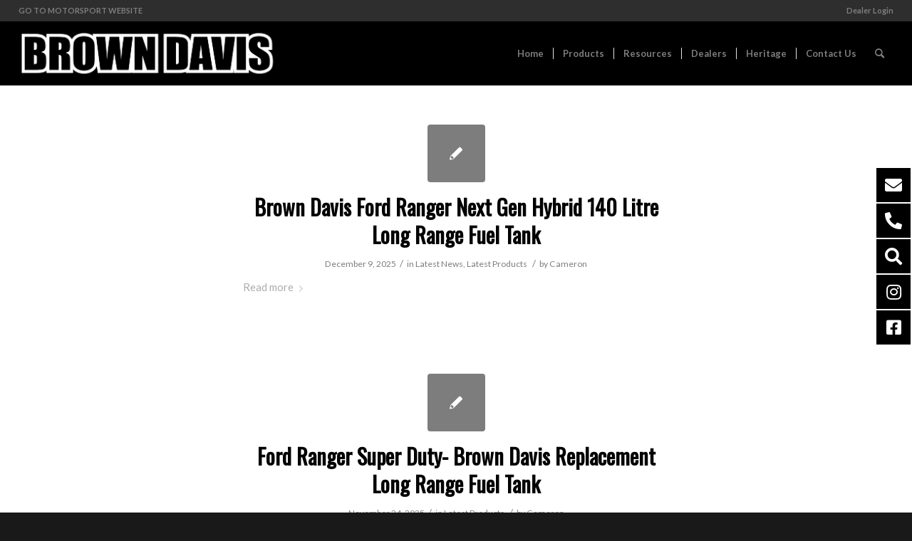

--- FILE ---
content_type: text/html; charset=UTF-8
request_url: https://www.browndavis.com.au/category/fuel-tanks/
body_size: 28860
content:
<!DOCTYPE html>
<html lang="en-US" class="html_stretched responsive av-preloader-disabled av-default-lightbox  html_header_top html_logo_left html_main_nav_header html_menu_right html_slim html_header_sticky html_header_shrinking html_header_topbar_active html_mobile_menu_tablet html_header_searchicon html_content_align_center html_header_unstick_top_disabled html_header_stretch html_minimal_header html_minimal_header_shadow html_av-submenu-hidden html_av-submenu-display-click html_av-overlay-side html_av-overlay-side-classic html_av-submenu-noclone html_entry_id_29975 av-cookies-no-cookie-consent av-no-preview html_text_menu_active ">
<head>
<meta charset="UTF-8" />
<meta name="robots" content="noindex, follow" />


<!-- mobile setting -->
<meta name="viewport" content="width=device-width, initial-scale=1">

<!-- Scripts/CSS and wp_head hook -->
<title>Latest Products &#8211; Brown Davis- Long Range Fuel Tanks, Underbody Protection, Roll Cages and Motorsport</title>
<meta name='robots' content='max-image-preview:large' />
<style type="text/css">@font-face { font-family: 'star'; src: url('//www.browndavis.com.au/wp-content/plugins/woocommerce/assets/fonts/star.eot'); src: url('//www.browndavis.com.au/wp-content/plugins/woocommerce/assets/fonts/star.eot?#iefix') format('embedded-opentype'), 	  url('//www.browndavis.com.au/wp-content/plugins/woocommerce/assets/fonts/star.woff') format('woff'), 	  url('//www.browndavis.com.au/wp-content/plugins/woocommerce/assets/fonts/star.ttf') format('truetype'), 	  url('//www.browndavis.com.au/wp-content/plugins/woocommerce/assets/fonts/star.svg#star') format('svg'); font-weight: normal; font-style: normal;  } @font-face { font-family: 'WooCommerce'; src: url('//www.browndavis.com.au/wp-content/plugins/woocommerce/assets/fonts/WooCommerce.eot'); src: url('//www.browndavis.com.au/wp-content/plugins/woocommerce/assets/fonts/WooCommerce.eot?#iefix') format('embedded-opentype'), 	  url('//www.browndavis.com.au/wp-content/plugins/woocommerce/assets/fonts/WooCommerce.woff') format('woff'), 	  url('//www.browndavis.com.au/wp-content/plugins/woocommerce/assets/fonts/WooCommerce.ttf') format('truetype'), 	  url('//www.browndavis.com.au/wp-content/plugins/woocommerce/assets/fonts/WooCommerce.svg#WooCommerce') format('svg'); font-weight: normal; font-style: normal;  } </style><link rel='dns-prefetch' href='//maps.googleapis.com' />
<link rel="alternate" type="application/rss+xml" title="Brown Davis- Long Range Fuel Tanks, Underbody Protection, Roll Cages and Motorsport &raquo; Feed" href="//www.browndavis.com.au/feed/" />
<link rel="alternate" type="application/rss+xml" title="Brown Davis- Long Range Fuel Tanks, Underbody Protection, Roll Cages and Motorsport &raquo; Comments Feed" href="//www.browndavis.com.au/comments/feed/" />
<link rel="alternate" type="application/rss+xml" title="Brown Davis- Long Range Fuel Tanks, Underbody Protection, Roll Cages and Motorsport &raquo; Latest Products Category Feed" href="//www.browndavis.com.au/category/fuel-tanks/feed/" />

<!-- google webfont font replacement -->

			<script type='text/javascript'>

				(function() {
					
					/*	check if webfonts are disabled by user setting via cookie - or user must opt in.	*/
					var html = document.getElementsByTagName('html')[0];
					var cookie_check = html.className.indexOf('av-cookies-needs-opt-in') >= 0 || html.className.indexOf('av-cookies-can-opt-out') >= 0;
					var allow_continue = true;
					var silent_accept_cookie = html.className.indexOf('av-cookies-user-silent-accept') >= 0;

					if( cookie_check && ! silent_accept_cookie )
					{
						if( ! document.cookie.match(/aviaCookieConsent/) || html.className.indexOf('av-cookies-session-refused') >= 0 )
						{
							allow_continue = false;
						}
						else
						{
							if( ! document.cookie.match(/aviaPrivacyRefuseCookiesHideBar/) )
							{
								allow_continue = false;
							}
							else if( ! document.cookie.match(/aviaPrivacyEssentialCookiesEnabled/) )
							{
								allow_continue = false;
							}
							else if( document.cookie.match(/aviaPrivacyGoogleWebfontsDisabled/) )
							{
								allow_continue = false;
							}
						}
					}
					
					if( allow_continue )
					{
						var f = document.createElement('link');
					
						f.type 	= 'text/css';
						f.rel 	= 'stylesheet';
						f.href 	= '//fonts.googleapis.com/css?family=Oswald%7CLato:300,400,700';
						f.id 	= 'avia-google-webfont';

						document.getElementsByTagName('head')[0].appendChild(f);
					}
				})();
			
			</script>
			<script type="text/javascript">
window._wpemojiSettings = {"baseUrl":"\/\/s.w.org\/images\/core\/emoji\/14.0.0\/72x72\/","ext":".png","svgUrl":"\/\/s.w.org\/images\/core\/emoji\/14.0.0\/svg\/","svgExt":".svg","source":{"concatemoji":"\/\/www.browndavis.com.au\/wp-includes\/js\/wp-emoji-release.min.js"}};
/*! This file is auto-generated */
!function(e,a,t){var n,r,o,i=a.createElement("canvas"),p=i.getContext&&i.getContext("2d");function s(e,t){p.clearRect(0,0,i.width,i.height),p.fillText(e,0,0);e=i.toDataURL();return p.clearRect(0,0,i.width,i.height),p.fillText(t,0,0),e===i.toDataURL()}function c(e){var t=a.createElement("script");t.src=e,t.defer=t.type="text/javascript",a.getElementsByTagName("head")[0].appendChild(t)}for(o=Array("flag","emoji"),t.supports={everything:!0,everythingExceptFlag:!0},r=0;r<o.length;r++)t.supports[o[r]]=function(e){if(p&&p.fillText)switch(p.textBaseline="top",p.font="600 32px Arial",e){case"flag":return s("\ud83c\udff3\ufe0f\u200d\u26a7\ufe0f","\ud83c\udff3\ufe0f\u200b\u26a7\ufe0f")?!1:!s("\ud83c\uddfa\ud83c\uddf3","\ud83c\uddfa\u200b\ud83c\uddf3")&&!s("\ud83c\udff4\udb40\udc67\udb40\udc62\udb40\udc65\udb40\udc6e\udb40\udc67\udb40\udc7f","\ud83c\udff4\u200b\udb40\udc67\u200b\udb40\udc62\u200b\udb40\udc65\u200b\udb40\udc6e\u200b\udb40\udc67\u200b\udb40\udc7f");case"emoji":return!s("\ud83e\udef1\ud83c\udffb\u200d\ud83e\udef2\ud83c\udfff","\ud83e\udef1\ud83c\udffb\u200b\ud83e\udef2\ud83c\udfff")}return!1}(o[r]),t.supports.everything=t.supports.everything&&t.supports[o[r]],"flag"!==o[r]&&(t.supports.everythingExceptFlag=t.supports.everythingExceptFlag&&t.supports[o[r]]);t.supports.everythingExceptFlag=t.supports.everythingExceptFlag&&!t.supports.flag,t.DOMReady=!1,t.readyCallback=function(){t.DOMReady=!0},t.supports.everything||(n=function(){t.readyCallback()},a.addEventListener?(a.addEventListener("DOMContentLoaded",n,!1),e.addEventListener("load",n,!1)):(e.attachEvent("onload",n),a.attachEvent("onreadystatechange",function(){"complete"===a.readyState&&t.readyCallback()})),(e=t.source||{}).concatemoji?c(e.concatemoji):e.wpemoji&&e.twemoji&&(c(e.twemoji),c(e.wpemoji)))}(window,document,window._wpemojiSettings);
</script>
<style type="text/css">
img.wp-smiley,
img.emoji {
	display: inline !important;
	border: none !important;
	box-shadow: none !important;
	height: 1em !important;
	width: 1em !important;
	margin: 0 0.07em !important;
	vertical-align: -0.1em !important;
	background: none !important;
	padding: 0 !important;
}
</style>
	<link rel='stylesheet' id='validate-engine-css-css' href='//www.browndavis.com.au/wp-content/plugins/wysija-newsletters/css/validationEngine.jquery.css' type='text/css' media='all' />
<link rel='stylesheet' id='cf7ic_style-css' href='//www.browndavis.com.au/wp-content/plugins/contact-form-7-image-captcha/css/cf7ic-style.css' type='text/css' media='all' />
<link rel='stylesheet' id='wp-block-library-css' href='//www.browndavis.com.au/wp-includes/css/dist/block-library/style.min.css' type='text/css' media='all' />
<link rel='stylesheet' id='wc-blocks-vendors-style-css' href='//www.browndavis.com.au/wp-content/plugins/woocommerce/packages/woocommerce-blocks/build/wc-blocks-vendors-style.css' type='text/css' media='all' />
<link rel='stylesheet' id='wc-blocks-style-css' href='//www.browndavis.com.au/wp-content/plugins/woocommerce/packages/woocommerce-blocks/build/wc-blocks-style.css' type='text/css' media='all' />
<link rel='stylesheet' id='classic-theme-styles-css' href='//www.browndavis.com.au/wp-includes/css/classic-themes.min.css' type='text/css' media='all' />
<style id='global-styles-inline-css' type='text/css'>
body{--wp--preset--color--black: #000000;--wp--preset--color--cyan-bluish-gray: #abb8c3;--wp--preset--color--white: #ffffff;--wp--preset--color--pale-pink: #f78da7;--wp--preset--color--vivid-red: #cf2e2e;--wp--preset--color--luminous-vivid-orange: #ff6900;--wp--preset--color--luminous-vivid-amber: #fcb900;--wp--preset--color--light-green-cyan: #7bdcb5;--wp--preset--color--vivid-green-cyan: #00d084;--wp--preset--color--pale-cyan-blue: #8ed1fc;--wp--preset--color--vivid-cyan-blue: #0693e3;--wp--preset--color--vivid-purple: #9b51e0;--wp--preset--gradient--vivid-cyan-blue-to-vivid-purple: linear-gradient(135deg,rgba(6,147,227,1) 0%,rgb(155,81,224) 100%);--wp--preset--gradient--light-green-cyan-to-vivid-green-cyan: linear-gradient(135deg,rgb(122,220,180) 0%,rgb(0,208,130) 100%);--wp--preset--gradient--luminous-vivid-amber-to-luminous-vivid-orange: linear-gradient(135deg,rgba(252,185,0,1) 0%,rgba(255,105,0,1) 100%);--wp--preset--gradient--luminous-vivid-orange-to-vivid-red: linear-gradient(135deg,rgba(255,105,0,1) 0%,rgb(207,46,46) 100%);--wp--preset--gradient--very-light-gray-to-cyan-bluish-gray: linear-gradient(135deg,rgb(238,238,238) 0%,rgb(169,184,195) 100%);--wp--preset--gradient--cool-to-warm-spectrum: linear-gradient(135deg,rgb(74,234,220) 0%,rgb(151,120,209) 20%,rgb(207,42,186) 40%,rgb(238,44,130) 60%,rgb(251,105,98) 80%,rgb(254,248,76) 100%);--wp--preset--gradient--blush-light-purple: linear-gradient(135deg,rgb(255,206,236) 0%,rgb(152,150,240) 100%);--wp--preset--gradient--blush-bordeaux: linear-gradient(135deg,rgb(254,205,165) 0%,rgb(254,45,45) 50%,rgb(107,0,62) 100%);--wp--preset--gradient--luminous-dusk: linear-gradient(135deg,rgb(255,203,112) 0%,rgb(199,81,192) 50%,rgb(65,88,208) 100%);--wp--preset--gradient--pale-ocean: linear-gradient(135deg,rgb(255,245,203) 0%,rgb(182,227,212) 50%,rgb(51,167,181) 100%);--wp--preset--gradient--electric-grass: linear-gradient(135deg,rgb(202,248,128) 0%,rgb(113,206,126) 100%);--wp--preset--gradient--midnight: linear-gradient(135deg,rgb(2,3,129) 0%,rgb(40,116,252) 100%);--wp--preset--duotone--dark-grayscale: url('#wp-duotone-dark-grayscale');--wp--preset--duotone--grayscale: url('#wp-duotone-grayscale');--wp--preset--duotone--purple-yellow: url('#wp-duotone-purple-yellow');--wp--preset--duotone--blue-red: url('#wp-duotone-blue-red');--wp--preset--duotone--midnight: url('#wp-duotone-midnight');--wp--preset--duotone--magenta-yellow: url('#wp-duotone-magenta-yellow');--wp--preset--duotone--purple-green: url('#wp-duotone-purple-green');--wp--preset--duotone--blue-orange: url('#wp-duotone-blue-orange');--wp--preset--font-size--small: 13px;--wp--preset--font-size--medium: 20px;--wp--preset--font-size--large: 36px;--wp--preset--font-size--x-large: 42px;--wp--preset--spacing--20: 0.44rem;--wp--preset--spacing--30: 0.67rem;--wp--preset--spacing--40: 1rem;--wp--preset--spacing--50: 1.5rem;--wp--preset--spacing--60: 2.25rem;--wp--preset--spacing--70: 3.38rem;--wp--preset--spacing--80: 5.06rem;--wp--preset--shadow--natural: 6px 6px 9px rgba(0, 0, 0, 0.2);--wp--preset--shadow--deep: 12px 12px 50px rgba(0, 0, 0, 0.4);--wp--preset--shadow--sharp: 6px 6px 0px rgba(0, 0, 0, 0.2);--wp--preset--shadow--outlined: 6px 6px 0px -3px rgba(255, 255, 255, 1), 6px 6px rgba(0, 0, 0, 1);--wp--preset--shadow--crisp: 6px 6px 0px rgba(0, 0, 0, 1);}:where(.is-layout-flex){gap: 0.5em;}body .is-layout-flow > .alignleft{float: left;margin-inline-start: 0;margin-inline-end: 2em;}body .is-layout-flow > .alignright{float: right;margin-inline-start: 2em;margin-inline-end: 0;}body .is-layout-flow > .aligncenter{margin-left: auto !important;margin-right: auto !important;}body .is-layout-constrained > .alignleft{float: left;margin-inline-start: 0;margin-inline-end: 2em;}body .is-layout-constrained > .alignright{float: right;margin-inline-start: 2em;margin-inline-end: 0;}body .is-layout-constrained > .aligncenter{margin-left: auto !important;margin-right: auto !important;}body .is-layout-constrained > :where(:not(.alignleft):not(.alignright):not(.alignfull)){max-width: var(--wp--style--global--content-size);margin-left: auto !important;margin-right: auto !important;}body .is-layout-constrained > .alignwide{max-width: var(--wp--style--global--wide-size);}body .is-layout-flex{display: flex;}body .is-layout-flex{flex-wrap: wrap;align-items: center;}body .is-layout-flex > *{margin: 0;}:where(.wp-block-columns.is-layout-flex){gap: 2em;}.has-black-color{color: var(--wp--preset--color--black) !important;}.has-cyan-bluish-gray-color{color: var(--wp--preset--color--cyan-bluish-gray) !important;}.has-white-color{color: var(--wp--preset--color--white) !important;}.has-pale-pink-color{color: var(--wp--preset--color--pale-pink) !important;}.has-vivid-red-color{color: var(--wp--preset--color--vivid-red) !important;}.has-luminous-vivid-orange-color{color: var(--wp--preset--color--luminous-vivid-orange) !important;}.has-luminous-vivid-amber-color{color: var(--wp--preset--color--luminous-vivid-amber) !important;}.has-light-green-cyan-color{color: var(--wp--preset--color--light-green-cyan) !important;}.has-vivid-green-cyan-color{color: var(--wp--preset--color--vivid-green-cyan) !important;}.has-pale-cyan-blue-color{color: var(--wp--preset--color--pale-cyan-blue) !important;}.has-vivid-cyan-blue-color{color: var(--wp--preset--color--vivid-cyan-blue) !important;}.has-vivid-purple-color{color: var(--wp--preset--color--vivid-purple) !important;}.has-black-background-color{background-color: var(--wp--preset--color--black) !important;}.has-cyan-bluish-gray-background-color{background-color: var(--wp--preset--color--cyan-bluish-gray) !important;}.has-white-background-color{background-color: var(--wp--preset--color--white) !important;}.has-pale-pink-background-color{background-color: var(--wp--preset--color--pale-pink) !important;}.has-vivid-red-background-color{background-color: var(--wp--preset--color--vivid-red) !important;}.has-luminous-vivid-orange-background-color{background-color: var(--wp--preset--color--luminous-vivid-orange) !important;}.has-luminous-vivid-amber-background-color{background-color: var(--wp--preset--color--luminous-vivid-amber) !important;}.has-light-green-cyan-background-color{background-color: var(--wp--preset--color--light-green-cyan) !important;}.has-vivid-green-cyan-background-color{background-color: var(--wp--preset--color--vivid-green-cyan) !important;}.has-pale-cyan-blue-background-color{background-color: var(--wp--preset--color--pale-cyan-blue) !important;}.has-vivid-cyan-blue-background-color{background-color: var(--wp--preset--color--vivid-cyan-blue) !important;}.has-vivid-purple-background-color{background-color: var(--wp--preset--color--vivid-purple) !important;}.has-black-border-color{border-color: var(--wp--preset--color--black) !important;}.has-cyan-bluish-gray-border-color{border-color: var(--wp--preset--color--cyan-bluish-gray) !important;}.has-white-border-color{border-color: var(--wp--preset--color--white) !important;}.has-pale-pink-border-color{border-color: var(--wp--preset--color--pale-pink) !important;}.has-vivid-red-border-color{border-color: var(--wp--preset--color--vivid-red) !important;}.has-luminous-vivid-orange-border-color{border-color: var(--wp--preset--color--luminous-vivid-orange) !important;}.has-luminous-vivid-amber-border-color{border-color: var(--wp--preset--color--luminous-vivid-amber) !important;}.has-light-green-cyan-border-color{border-color: var(--wp--preset--color--light-green-cyan) !important;}.has-vivid-green-cyan-border-color{border-color: var(--wp--preset--color--vivid-green-cyan) !important;}.has-pale-cyan-blue-border-color{border-color: var(--wp--preset--color--pale-cyan-blue) !important;}.has-vivid-cyan-blue-border-color{border-color: var(--wp--preset--color--vivid-cyan-blue) !important;}.has-vivid-purple-border-color{border-color: var(--wp--preset--color--vivid-purple) !important;}.has-vivid-cyan-blue-to-vivid-purple-gradient-background{background: var(--wp--preset--gradient--vivid-cyan-blue-to-vivid-purple) !important;}.has-light-green-cyan-to-vivid-green-cyan-gradient-background{background: var(--wp--preset--gradient--light-green-cyan-to-vivid-green-cyan) !important;}.has-luminous-vivid-amber-to-luminous-vivid-orange-gradient-background{background: var(--wp--preset--gradient--luminous-vivid-amber-to-luminous-vivid-orange) !important;}.has-luminous-vivid-orange-to-vivid-red-gradient-background{background: var(--wp--preset--gradient--luminous-vivid-orange-to-vivid-red) !important;}.has-very-light-gray-to-cyan-bluish-gray-gradient-background{background: var(--wp--preset--gradient--very-light-gray-to-cyan-bluish-gray) !important;}.has-cool-to-warm-spectrum-gradient-background{background: var(--wp--preset--gradient--cool-to-warm-spectrum) !important;}.has-blush-light-purple-gradient-background{background: var(--wp--preset--gradient--blush-light-purple) !important;}.has-blush-bordeaux-gradient-background{background: var(--wp--preset--gradient--blush-bordeaux) !important;}.has-luminous-dusk-gradient-background{background: var(--wp--preset--gradient--luminous-dusk) !important;}.has-pale-ocean-gradient-background{background: var(--wp--preset--gradient--pale-ocean) !important;}.has-electric-grass-gradient-background{background: var(--wp--preset--gradient--electric-grass) !important;}.has-midnight-gradient-background{background: var(--wp--preset--gradient--midnight) !important;}.has-small-font-size{font-size: var(--wp--preset--font-size--small) !important;}.has-medium-font-size{font-size: var(--wp--preset--font-size--medium) !important;}.has-large-font-size{font-size: var(--wp--preset--font-size--large) !important;}.has-x-large-font-size{font-size: var(--wp--preset--font-size--x-large) !important;}
.wp-block-navigation a:where(:not(.wp-element-button)){color: inherit;}
:where(.wp-block-columns.is-layout-flex){gap: 2em;}
.wp-block-pullquote{font-size: 1.5em;line-height: 1.6;}
</style>
<link rel='stylesheet' id='contact-form-7-css' href='//www.browndavis.com.au/wp-content/plugins/contact-form-7/includes/css/styles.css' type='text/css' media='all' />
<link rel='stylesheet' id='theme-my-login-css' href='//www.browndavis.com.au/wp-content/plugins/theme-my-login/assets/styles/theme-my-login.min.css' type='text/css' media='all' />
<link rel='stylesheet' id='woocommerce-layout-css' href='//www.browndavis.com.au/wp-content/plugins/woocommerce/assets/css/woocommerce-layout.css' type='text/css' media='all' />
<link rel='stylesheet' id='woocommerce-smallscreen-css' href='//www.browndavis.com.au/wp-content/plugins/woocommerce/assets/css/woocommerce-smallscreen.css' type='text/css' media='only screen and (max-width: 768px)' />
<link rel='stylesheet' id='woocommerce-general-css' href='//www.browndavis.com.au/wp-content/plugins/woocommerce/assets/css/woocommerce.css' type='text/css' media='all' />
<style id='woocommerce-inline-inline-css' type='text/css'>
.woocommerce form .form-row .required { visibility: visible; }
</style>
<link rel='stylesheet' id='mediaelement-css' href='//www.browndavis.com.au/wp-includes/js/mediaelement/mediaelementplayer-legacy.min.css' type='text/css' media='all' />
<link rel='stylesheet' id='wp-mediaelement-css' href='//www.browndavis.com.au/wp-includes/js/mediaelement/wp-mediaelement.min.css' type='text/css' media='all' />
<link rel='stylesheet' id='newsletter-css' href='//www.browndavis.com.au/wp-content/plugins/newsletter/style.css' type='text/css' media='all' />
<link rel='stylesheet' id='popup-maker-site-css' href='//www.browndavis.com.au/wp-content/plugins/popup-maker/assets/css/pum-site.min.css' type='text/css' media='all' />
<style id='popup-maker-site-inline-css' type='text/css'>
/* Popup Google Fonts */
@import url('//fonts.googleapis.com/css?family=Montserrat|Acme');

/* Popup Theme 27646: Content Only - For use with page builders or block editor */
.pum-theme-27646, .pum-theme-content-only { background-color: rgba( 0, 0, 0, 0.70 ) } 
.pum-theme-27646 .pum-container, .pum-theme-content-only .pum-container { padding: 0px; border-radius: 0px; border: 1px none #000000; box-shadow: 0px 0px 0px 0px rgba( 2, 2, 2, 0.00 ) } 
.pum-theme-27646 .pum-title, .pum-theme-content-only .pum-title { color: #000000; text-align: left; text-shadow: 0px 0px 0px rgba( 2, 2, 2, 0.23 ); font-family: inherit; font-weight: 400; font-size: 32px; line-height: 36px } 
.pum-theme-27646 .pum-content, .pum-theme-content-only .pum-content { color: #8c8c8c; font-family: inherit; font-weight: 400 } 
.pum-theme-27646 .pum-content + .pum-close, .pum-theme-content-only .pum-content + .pum-close { position: absolute; height: 18px; width: 18px; left: auto; right: 7px; bottom: auto; top: 7px; padding: 0px; color: #000000; font-family: inherit; font-weight: 700; font-size: 20px; line-height: 20px; border: 1px none #ffffff; border-radius: 15px; box-shadow: 0px 0px 0px 0px rgba( 2, 2, 2, 0.00 ); text-shadow: 0px 0px 0px rgba( 0, 0, 0, 0.00 ); background-color: rgba( 255, 255, 255, 0.00 ) } 

/* Popup Theme 22293: Floating Bar - Soft Blue */
.pum-theme-22293, .pum-theme-floating-bar { background-color: rgba( 255, 255, 255, 0.00 ) } 
.pum-theme-22293 .pum-container, .pum-theme-floating-bar .pum-container { padding: 8px; border-radius: 0px; border: 1px none #000000; box-shadow: 1px 1px 3px 0px rgba( 2, 2, 2, 0.23 ); background-color: rgba( 238, 246, 252, 1.00 ) } 
.pum-theme-22293 .pum-title, .pum-theme-floating-bar .pum-title { color: #505050; text-align: left; text-shadow: 0px 0px 0px rgba( 2, 2, 2, 0.23 ); font-family: inherit; font-weight: 400; font-size: 32px; line-height: 36px } 
.pum-theme-22293 .pum-content, .pum-theme-floating-bar .pum-content { color: #505050; font-family: inherit; font-weight: 400 } 
.pum-theme-22293 .pum-content + .pum-close, .pum-theme-floating-bar .pum-content + .pum-close { position: absolute; height: 18px; width: 18px; left: auto; right: 5px; bottom: auto; top: 50%; padding: 0px; color: #505050; font-family: Sans-Serif; font-weight: 700; font-size: 15px; line-height: 18px; border: 1px solid #505050; border-radius: 15px; box-shadow: 0px 0px 0px 0px rgba( 2, 2, 2, 0.00 ); text-shadow: 0px 0px 0px rgba( 0, 0, 0, 0.00 ); background-color: rgba( 255, 255, 255, 0.00 ); transform: translate(0, -50%) } 

/* Popup Theme 6992: Light Box */
.pum-theme-6992, .pum-theme-lightbox { background-color: rgba( 0, 0, 0, 0.60 ) } 
.pum-theme-6992 .pum-container, .pum-theme-lightbox .pum-container { padding: 18px; border-radius: 3px; border: 8px solid #000000; box-shadow: 0px 0px 30px 0px rgba( 2, 2, 2, 1.00 ); background-color: rgba( 255, 255, 255, 1.00 ) } 
.pum-theme-6992 .pum-title, .pum-theme-lightbox .pum-title { color: #000000; text-align: left; text-shadow: 0px 0px 0px rgba( 2, 2, 2, 0.23 ); font-family: inherit; font-size: 32px; line-height: 36px } 
.pum-theme-6992 .pum-content, .pum-theme-lightbox .pum-content { color: #000000; font-family: inherit } 
.pum-theme-6992 .pum-content + .pum-close, .pum-theme-lightbox .pum-content + .pum-close { position: absolute; height: 30px; width: 30px; left: auto; right: -24px; bottom: auto; top: -24px; padding: 0px; color: #ffffff; font-family: inherit; font-size: 24px; line-height: 26px; border: 2px solid #ffffff; border-radius: 30px; box-shadow: 0px 0px 15px 1px rgba( 2, 2, 2, 0.75 ); text-shadow: 0px 0px 0px rgba( 0, 0, 0, 0.23 ); background-color: rgba( 0, 0, 0, 1.00 ) } 

/* Popup Theme 6993: Enterprise Blue */
.pum-theme-6993, .pum-theme-enterprise-blue { background-color: rgba( 0, 0, 0, 0.70 ) } 
.pum-theme-6993 .pum-container, .pum-theme-enterprise-blue .pum-container { padding: 28px; border-radius: 5px; border: 1px none #000000; box-shadow: 0px 10px 25px 4px rgba( 2, 2, 2, 0.50 ); background-color: rgba( 255, 255, 255, 1.00 ) } 
.pum-theme-6993 .pum-title, .pum-theme-enterprise-blue .pum-title { color: #315b7c; text-align: left; text-shadow: 0px 0px 0px rgba( 2, 2, 2, 0.23 ); font-family: inherit; font-size: 34px; line-height: 36px } 
.pum-theme-6993 .pum-content, .pum-theme-enterprise-blue .pum-content { color: #2d2d2d; font-family: inherit } 
.pum-theme-6993 .pum-content + .pum-close, .pum-theme-enterprise-blue .pum-content + .pum-close { position: absolute; height: 28px; width: 28px; left: auto; right: 8px; bottom: auto; top: 8px; padding: 4px; color: #ffffff; font-family: inherit; font-size: 20px; line-height: 20px; border: 1px none #ffffff; border-radius: 42px; box-shadow: 0px 0px 0px 0px rgba( 2, 2, 2, 0.23 ); text-shadow: 0px 0px 0px rgba( 0, 0, 0, 0.23 ); background-color: rgba( 49, 91, 124, 1.00 ) } 

/* Popup Theme 6994: Hello Box */
.pum-theme-6994, .pum-theme-hello-box { background-color: rgba( 0, 0, 0, 0.75 ) } 
.pum-theme-6994 .pum-container, .pum-theme-hello-box .pum-container { padding: 30px; border-radius: 80px; border: 14px solid #81d742; box-shadow: 0px 0px 0px 0px rgba( 2, 2, 2, 0.00 ); background-color: rgba( 255, 255, 255, 1.00 ) } 
.pum-theme-6994 .pum-title, .pum-theme-hello-box .pum-title { color: #2d2d2d; text-align: left; text-shadow: 0px 0px 0px rgba( 2, 2, 2, 0.23 ); font-family: Montserrat; font-size: 32px; line-height: 36px } 
.pum-theme-6994 .pum-content, .pum-theme-hello-box .pum-content { color: #2d2d2d; font-family: inherit } 
.pum-theme-6994 .pum-content + .pum-close, .pum-theme-hello-box .pum-content + .pum-close { position: absolute; height: auto; width: auto; left: auto; right: -30px; bottom: auto; top: -30px; padding: 0px; color: #2d2d2d; font-family: inherit; font-size: 32px; line-height: 28px; border: 1px none #ffffff; border-radius: 28px; box-shadow: 0px 0px 0px 0px rgba( 2, 2, 2, 0.23 ); text-shadow: 0px 0px 0px rgba( 0, 0, 0, 0.23 ); background-color: rgba( 255, 255, 255, 1.00 ) } 

/* Popup Theme 6995: Cutting Edge */
.pum-theme-6995, .pum-theme-cutting-edge { background-color: rgba( 0, 0, 0, 0.50 ) } 
.pum-theme-6995 .pum-container, .pum-theme-cutting-edge .pum-container { padding: 18px; border-radius: 0px; border: 1px none #000000; box-shadow: 0px 10px 25px 0px rgba( 2, 2, 2, 0.50 ); background-color: rgba( 30, 115, 190, 1.00 ) } 
.pum-theme-6995 .pum-title, .pum-theme-cutting-edge .pum-title { color: #ffffff; text-align: left; text-shadow: 0px 0px 0px rgba( 2, 2, 2, 0.23 ); font-family: Sans-Serif; font-size: 26px; line-height: 28px } 
.pum-theme-6995 .pum-content, .pum-theme-cutting-edge .pum-content { color: #ffffff; font-family: inherit } 
.pum-theme-6995 .pum-content + .pum-close, .pum-theme-cutting-edge .pum-content + .pum-close { position: absolute; height: 24px; width: 24px; left: auto; right: 0px; bottom: auto; top: 0px; padding: 0px; color: #1e73be; font-family: inherit; font-size: 32px; line-height: 24px; border: 1px none #ffffff; border-radius: 0px; box-shadow: -1px 1px 1px 0px rgba( 2, 2, 2, 0.10 ); text-shadow: -1px 1px 1px rgba( 0, 0, 0, 0.10 ); background-color: rgba( 238, 238, 34, 1.00 ) } 

/* Popup Theme 6996: Framed Border */
.pum-theme-6996, .pum-theme-framed-border { background-color: rgba( 255, 255, 255, 0.50 ) } 
.pum-theme-6996 .pum-container, .pum-theme-framed-border .pum-container { padding: 18px; border-radius: 0px; border: 20px outset #dd3333; box-shadow: 1px 1px 3px 0px rgba( 2, 2, 2, 0.97 ) inset; background-color: rgba( 255, 251, 239, 1.00 ) } 
.pum-theme-6996 .pum-title, .pum-theme-framed-border .pum-title { color: #000000; text-align: left; text-shadow: 0px 0px 0px rgba( 2, 2, 2, 0.23 ); font-family: inherit; font-size: 32px; line-height: 36px } 
.pum-theme-6996 .pum-content, .pum-theme-framed-border .pum-content { color: #2d2d2d; font-family: inherit } 
.pum-theme-6996 .pum-content + .pum-close, .pum-theme-framed-border .pum-content + .pum-close { position: absolute; height: 20px; width: 20px; left: auto; right: -20px; bottom: auto; top: -20px; padding: 0px; color: #ffffff; font-family: Acme; font-size: 20px; line-height: 20px; border: 1px none #ffffff; border-radius: 0px; box-shadow: 0px 0px 0px 0px rgba( 2, 2, 2, 0.23 ); text-shadow: 0px 0px 0px rgba( 0, 0, 0, 0.23 ); background-color: rgba( 0, 0, 0, 0.55 ) } 

/* Popup Theme 5119: Default Theme */
.pum-theme-5119, .pum-theme-default-theme-2 { background-color: rgba( 0, 0, 0, 0.53 ) } 
.pum-theme-5119 .pum-container, .pum-theme-default-theme-2 .pum-container { padding: 18px; border-radius: 0px; border: 1px none #000000; box-shadow: 1px 1px 3px 0px rgba( 2, 2, 2, 0.23 ); background-color: rgba( 51, 51, 51, 1.00 ) } 
.pum-theme-5119 .pum-title, .pum-theme-default-theme-2 .pum-title { color: #aaaaaa; text-align: center; text-shadow: 0px 0px 0px rgba( 255, 255, 255, 0.23 ); font-family: inherit; font-size: 32px; line-height: 36px } 
.pum-theme-5119 .pum-content, .pum-theme-default-theme-2 .pum-content { color: #d6d6d6; font-family: inherit } 
.pum-theme-5119 .pum-content + .pum-close, .pum-theme-default-theme-2 .pum-content + .pum-close { position: absolute; height: auto; width: auto; left: auto; right: 0px; bottom: 0px; top: auto; padding: 8px; color: #ffffff; font-family: inherit; font-size: 12px; line-height: 14px; border: 1px none #ffffff; border-radius: 0px; box-shadow: 0px 0px 0px 0px rgba( 2, 2, 2, 0.23 ); text-shadow: 0px 0px 0px rgba( 0, 0, 0, 0.23 ); background-color: rgba( 142, 142, 142, 1.00 ) } 

/* Popup Theme 3596: Default Theme */
.pum-theme-3596, .pum-theme-default-theme { background-color: rgba( 34, 34, 34, 0.77 ) } 
.pum-theme-3596 .pum-container, .pum-theme-default-theme .pum-container { padding: 29px; border-radius: 0px; border: 1px none #000000; box-shadow: 1px 1px 24px 11px rgba( 0, 0, 0, 0.30 ); background-color: rgba( 51, 51, 51, 1.00 ) } 
.pum-theme-3596 .pum-title, .pum-theme-default-theme .pum-title { color: #2d5c88; text-align: center; text-shadow: 0px 0px 0px rgba( 68, 68, 68, 1.00 ); font-family: Arial; font-weight: normal; font-size: 25px; font-style: normal; line-height: 22px } 
.pum-theme-3596 .pum-content, .pum-theme-default-theme .pum-content { color: #999999; font-family: Arial; font-weight: normal; font-style: normal } 
.pum-theme-3596 .pum-content + .pum-close, .pum-theme-default-theme .pum-content + .pum-close { position: absolute; height: auto; width: auto; left: auto; right: 5px; bottom: 10px; top: auto; padding: 8px; color: #ffffff; font-family: inherit; font-weight: normal; font-size: 10px; font-style: normal; line-height: 14px; border: 1px none #ffffff; border-radius: 0px; box-shadow: 0px 0px 0px 0px rgba( 2, 2, 2, 0.00 ) inset; text-shadow: 0px 0px 0px rgba( 0, 0, 0, 0.23 ); background-color: rgba( 45, 92, 136, 0.00 ) } 

#pum-3597 {z-index: 999}

</style>
<link rel='stylesheet' id='avia-merged-styles-css' href='//www.browndavis.com.au/wp-content/uploads/dynamic_avia/avia-merged-styles-00194b58bfbcff7c22fbdf2ef506f9eb---68a6496e43e90.css' type='text/css' media='all' />
<script type='text/javascript' src='//www.browndavis.com.au/wp-includes/js/jquery/jquery.min.js' id='jquery-core-js'></script>
<script type='text/javascript' src='//www.browndavis.com.au/wp-includes/js/jquery/jquery-migrate.min.js' id='jquery-migrate-js'></script>
<link rel="//api.w.org/" href="//www.browndavis.com.au/wp-json/" /><link rel="alternate" type="application/json" href="//www.browndavis.com.au/wp-json/wp/v2/categories/4" /><link rel="EditURI" type="application/rsd+xml" title="RSD" href="//www.browndavis.com.au/xmlrpc.php?rsd" />
<link rel="wlwmanifest" type="application/wlwmanifest+xml" href="//www.browndavis.com.au/wp-includes/wlwmanifest.xml" />

<meta name="framework" content="Alkivia Framework 0.8" />
<!-- SLP Custom CSS -->
<style type="text/css">
div#map.slp_map {
width:100%;
height:480px;
}
div#slp_tagline {
width:100%;
}
</style>

		<script>
			document.documentElement.className = document.documentElement.className.replace( 'no-js', 'js' );
		</script>
				<style>
			.no-js img.lazyload { display: none; }
			figure.wp-block-image img.lazyloading { min-width: 150px; }
							.lazyload, .lazyloading { opacity: 0; }
				.lazyloaded {
					opacity: 1;
					transition: opacity 400ms;
					transition-delay: 0ms;
				}
					</style>
		<link rel="profile" href="//gmpg.org/xfn/11" />
<link rel="alternate" type="application/rss+xml" title="Brown Davis- Long Range Fuel Tanks, Underbody Protection, Roll Cages and Motorsport RSS2 Feed" href="//www.browndavis.com.au/feed/" />
<link rel="pingback" href="//www.browndavis.com.au/xmlrpc.php" />
<!--[if lt IE 9]><script src="//www.browndavis.com.au/wp-content/themes/enfold/js/html5shiv.js"></script><![endif]-->
<link rel="icon" href="//www.browndavis.com.au/wp-content/uploads/2025/03/cropped-Brown-Davis-BD-small-logo-2-300x300.png" type="image/png">
	<noscript><style>.woocommerce-product-gallery{ opacity: 1 !important; }</style></noscript>
	
<!-- To speed up the rendering and to display the site as fast as possible to the user we include some styles and scripts for above the fold content inline -->
<script type="text/javascript">'use strict';var avia_is_mobile=!1;if(/Android|webOS|iPhone|iPad|iPod|BlackBerry|IEMobile|Opera Mini/i.test(navigator.userAgent)&&'ontouchstart' in document.documentElement){avia_is_mobile=!0;document.documentElement.className+=' avia_mobile '}
else{document.documentElement.className+=' avia_desktop '};document.documentElement.className+=' js_active ';(function(){var e=['-webkit-','-moz-','-ms-',''],n='';for(var t in e){if(e[t]+'transform' in document.documentElement.style){document.documentElement.className+=' avia_transform ';n=e[t]+'transform'};if(e[t]+'perspective' in document.documentElement.style)document.documentElement.className+=' avia_transform3d '};if(typeof document.getElementsByClassName=='function'&&typeof document.documentElement.getBoundingClientRect=='function'&&avia_is_mobile==!1){if(n&&window.innerHeight>0){setTimeout(function(){var e=0,o={},a=0,t=document.getElementsByClassName('av-parallax'),i=window.pageYOffset||document.documentElement.scrollTop;for(e=0;e<t.length;e++){t[e].style.top='0px';o=t[e].getBoundingClientRect();a=Math.ceil((window.innerHeight+i-o.top)*0.3);t[e].style[n]='translate(0px, '+a+'px)';t[e].style.top='auto';t[e].className+=' enabled-parallax '}},50)}}})();</script><link rel="icon" href="//www.browndavis.com.au/wp-content/uploads/2025/03/cropped-Brown-Davis-BD-small-logo-32x32.png" sizes="32x32" />
<link rel="icon" href="//www.browndavis.com.au/wp-content/uploads/2025/03/cropped-Brown-Davis-BD-small-logo-192x192.png" sizes="192x192" />
<link rel="apple-touch-icon" href="//www.browndavis.com.au/wp-content/uploads/2025/03/cropped-Brown-Davis-BD-small-logo-180x180.png" />
<meta name="msapplication-TileImage" content="//www.browndavis.com.au/wp-content/uploads/2025/03/cropped-Brown-Davis-BD-small-logo-270x270.png" />
		<style type="text/css" id="wp-custom-css">
			/* ======================================================================================================================================================
GENERIC
====================================================================================================================================================== */


p:empty, .entry-content-wrapper:empty{display:none;}
.avia-shadow{box-shadow:inset 0 1px 3px rgba(0, 0, 0, 0.1);}

/*fix webkit flickering bug*/
.webkit_fix{
-webkit-perspective: 1000px;
-webkit-backface-visibility: hidden;
}

body .container_wrap .avia-builder-el-no-sibling{margin-top:0; margin-bottom:0;}
body .container_wrap .avia-builder-el-last{margin-bottom:0;}
body .container_wrap .avia-builder-el-first{margin-top:0;}

body .av-align-left{text-align: left;}
body .av-align-right{text-align: right;}
body .av-align-center{text-align: center;}

#top .av_inherit_color *{color:inherit;}
#top .av_inherit_color a{text-decoration: underline; }

#top .av_opacity_variation{opacity: 0.7;}

#top .av-shortcode-disabled-notice{display:block; text-align: center; margin: 5px; padding: 20px; background-color: #FFFDF3;color: #C96D11; border:1px solid #E6BF4A; clear:both; }
#top .av-shortcode-disabled-notice a{color: inherit; text-decoration: underline;}

/* ======================================================================================================================================================
SCREEN READER see https://webaim.org/techniques/css/invisiblecontent/#techniques
====================================================================================================================================================== */
.av-screen-reader-only {
	position:absolute;
	left:-10000px;
	top:auto;
	width:1px;
	height:1px;
	overflow:hidden;
}

/* ======================================================================================================================================================
TEXT BLOCK
====================================================================================================================================================== */
.avia_textblock{
clear: both;
line-height: 1.65em;
}

.flex_column + .avia_textblock{padding-top:50px;}

/* ======================================================================================================================================================
Columns
====================================================================================================================================================== */
body .column-top-margin{
margin-top:50px;
}

body .flex_column.avia-link-column{
	cursor: pointer;
}
body .flex_column.avia-link-column.avia-link-column-hover:hover{
	opacity: 0.8;
}

/* ======================================================================================================================================================
Icon
====================================================================================================================================================== */
.av-icon-display{
display: block;
font-size: 30px;
line-height: 58px;
margin: 0 auto 20px auto;
width: 60px;
border-radius: 100px;
border-style: solid;
border-width: 1px;
text-align: center;
-webkit-transition: all 0.3s ease-in-out;
transition: 		all 0.3s ease-in-out;
}


/* ======================================================================================================================================================
COLOR SECTION
====================================================================================================================================================== */


.avia-section{
clear:both;
width:100%;
float:left;
min-height:100px;
position: static; /*fixes a glitch with bg image not displaying below video slide*/
}

.avia-section.avia-section-small{
min-height:0;	
}

.js_active .av-minimum-height .container{
z-index: 1; /*required for transition*/
opacity: 0;
-webkit-transition: opacity 0.6s ease-in;
transition: 		opacity 0.6s ease-in;
}

.js_active.av-preloader-enabled .av-minimum-height .container{
-webkit-transition: opacity 1.2s ease-in;
transition: 		opacity 1.2s ease-in;	
}


.avia-section.av-minimum-height .container{display: table; table-layout: fixed;}
.avia-section.av-minimum-height .container .content{display: table-cell; vertical-align: middle; height:100%; float:none !important;}
.av-minimum-height-100 .container {height:1500px;} /*will be overwritten by js*/


.avia-full-stretch{
background-size: cover !important;
}

.avia-full-contain{
background-size: contain !important;
}

.avia_mobile .avia-full-stretch{
background-attachment: scroll !important;
}

#top #main .avia-section .template-page{
width:100%;
border:none;
margin-left: auto;
padding-left: 0;
margin-right: auto;
}

.avia-section .template-page .entry-content-wrapper{
padding-right:0;
}

.avia-section-small .content, .avia-section-small .sidebar { padding-top: 20px; padding-bottom: 20px;}
.avia-section-large .content, .avia-section-large .sidebar { padding-top: 70px; padding-bottom: 70px;}
.avia-section-huge .content,  .avia-section-huge .sidebar { padding-top: 130px; padding-bottom: 130px;}
.avia-section-no-padding .content, .avia-section-no-padding .sidebar,
.avia-section-custom .content, .avia-section-custom .sidebar{padding-top:0; padding-bottom:0;}

.html_header_sticky_disabled .container_wrap:first-child, .avia-section.avia-full-stretch, .html_header_transparency .avia-section.avia-builder-el-0{border-top:none;}
#top #wrap_all #main .avia-no-border-styling{border:none;}

#top .scroll-down-link {
height: 60px;
width: 80px;
margin: 0px 0 0 -40px;
line-height: 60px;
position: absolute;
left: 49.85%;
bottom: 0px;
color: #FFF;
text-align: center;
font-size: 70px;
z-index: 100;
text-decoration: none;
text-shadow: 0px 0px 3px rgba(0, 0, 0, 0.4);

-webkit-animation: avia_fade_move_down 2s ease-in-out infinite;
animation:         avia_fade_move_down 2s ease-in-out infinite;
}

/*video bg*/

#top .av-section-with-video-bg{border-top:none; position: relative;}

#top .av-section-video-bg{
position: absolute;
top:0;
left:0;
right:0;
bottom: 0;
padding: 0;
margin: 0;
z-index: 1;
}


#top .av-section-video-bg .avia-slideshow-inner{
height:100% !important;
}

#top .av-section-with-video-bg .av-section-video-bg .av-video-service-vimeo iframe{
	-webkit-transform: 	scale(1.2);
	-ms-transform: 		scale(1.2);
	transform: 			scale(1.2);
}

/*handle video section on mobile*/

.avia_mobile #top .av-parallax-section{z-index: 0; -webkit-transform: translate3d(0,0,0);}
.avia_mobile #top .av-parallax{position: absolute; z-index: -10;}
.avia_mobile #top .av-parallax .container{z-index: 10; }
.avia_mobile #top .av-section-mobile-video-disabled .av-section-video-bg{display:none;}
.avia_desktop #top .av-section-mobile-video-disabled{background-image: none !important;}
.avia_desktop #top .av-section-mobile-video-disabled .av-parallax{display: none;}


/*parallax section*/
.av-parallax-section{
position: relative;
border-top: none;
overflow: hidden;

}

.av-parallax {
position: absolute;
bottom: 0;
left: 0;
width: 100%;
height: 100%;
z-index: 0;
height: calc((100vh * 0.3) + 100%);
will-change: transform;
}

.av-parallax-inner{
position: absolute;
width: 100%;
height:100%;
bottom:0;
left:0;
}

/*prevent img pos flickering*/
.js_active .av-parallax{opacity: 0;}
.js_active .av-parallax.enabled-parallax{opacity: 1}
.js_active .av-parallax.active-parallax{opacity: 1; 
-webkit-transition: opacity 0.3s ease-in-out;
transition: 		opacity 0.3s ease-in-out;}


/*special border top elements*/
.avia_transform .av-extra-border-element{
	position: relative; width: 100%; overflow: visible;
}

.avia_transform .av-extra-border-element.border-extra-arrow-down{
	position: relative;
	width: 50px;
	height: 25px;
	left: 50%;
	margin-left: -26px;
	margin-top: -1px;
	z-index: 25;
	margin-bottom: -25px;
	clear:both;
}



.avia_transform .av-extra-border-element .av-extra-border-outer{
overflow: hidden;
height:100%;
width:100%;
position: absolute;
}

.avia_transform .av-extra-border-element.border-extra-arrow-down .av-extra-border-inner{
position: absolute;
left: 50%;
width: 50px;
height: 50px;
-webkit-transform: translateX(-50%) rotate(45deg);
transform: translateX(-50%) rotate(45deg);
top: -39px;
}

.av-section-color-overlay + .container + .border-extra-diagonal,
.av-section-color-overlay + .scroll-down-link + .container + .border-extra-diagonal{
    z-index: 1;
}

.avia_transform .av-extra-border-element.border-extra-diagonal{
	height:250px;
	margin-top: -250px;
}

.avia_transform .av-extra-border-element.border-extra-diagonal .av-extra-border-inner{
	top: 250px;
    right: 0;
    width: 110%;
    height: 100%;
    -webkit-transform-origin: right top;
    transform-origin: right top;
    -webkit-transform: rotate(5deg);
    transform: rotate(5deg);
    position: absolute;
}

.avia_transform .av-extra-border-element.border-extra-diagonal.border-extra-diagonal-inverse .av-extra-border-inner{
	-webkit-transform: rotate(-5deg);
    transform: rotate(-5deg);
    -webkit-transform-origin: left top;
    transform-origin: left top;
    right:auto;
    left:0;
}

.av-extra-border-element.diagonal-box-shadow .av-extra-border-inner{
    box-shadow: 0 0 44px -8px rgba(0,0,0,0.2);
}


div .av-section-color-overlay-wrap{position: relative; width:100%; }
.html_header_sidebar .av-section-color-overlay-wrap{float:left;}
div .av-section-color-overlay{position: absolute; top:0; left: 0; bottom: 0; width:100%; }
div .av-arrow-down-section .av-section-color-overlay{bottom: 24px; }
div .av-section-color-overlay{z-index: 1;}
div .av-video-service-html5 .av-section-color-overlay{z-index: 8;}

.html_minimal_header #main > .avia-builder-el-0,
.av_minimal_header + #main .container_wrap_first { border-top: none; }


/* ======================================================================================================================================================
Dropcaps
====================================================================================================================================================== */

.av_dropcap1 {
display: block;
float: left;
font-size: 38px;
line-height: 32px;
margin: 4px 8px 0 0;
}

.av_dropcap2{
display:block;
float:left;
font-size:18px;
line-height:35px;
width:35px;
text-align: center;
margin:4px 8px 0 0;
border-radius: 100px;
font-weight: bold;
}

/* ======================================================================================================================================================
Contact Form Defaults
====================================================================================================================================================== */

fieldset{
border:none;
}

#top select, #top .avia_ajax_form .select, #top .entry-content-wrapper select{
 -webkit-appearance: none;
border-radius:0px;
background-image: url([data-uri]);
 background-position: center right;
 background-repeat: no-repeat;
 border-radius: 2px;
}

#top select[multiple], #top .avia_ajax_form .select[multiple]{background-image:none;} 

/*remove bg on firefox*/
.avia-mozilla #top select, .avia-mozilla #top .avia_ajax_form .select, .avia-mozilla #top .entry-content-wrapper select{ background-image:none; }

#top select[multiple] { background-image:none; }




/* ======================================================================================================================================================
Sidebar
====================================================================================================================================================== */

.avia-builder-widget-area{
position: relative;
}

.flex_column .widget:first-child, .content .widget:first-child{
padding-top: 0;
border-top: none;
}

.flex_column .widget .widgettitle , .content .widget .widgettitle{
margin-top:0.85em;
}



/* ======================================================================================================================================================
AVIA PLAYER Defaults
====================================================================================================================================================== */

/*playlist shortcode*/

.avia_textblock .wp-playlist{margin:0;}
.wp-playlist-light .wp-playlist-item.wp-playlist-playing{background: transparent;}
.wp-playlist-current-item img{border-radius: 3px;}
.wp-playlist-current-item img[src$="media/audio.png"]{border-radius: 0px; background: #fff;}
.wp-playlist-item-meta.wp-playlist-item-title{font-weight: bold;}
.wp-playlist-tracks .wp-playlist-item{padding: 4px 3px;}
.wp-playlist-tracks .wp-playlist-item-length{top: 4px;}
div .mejs-controls .mejs-time-rail .mejs-time-loaded, div .mejs-controls .mejs-horizontal-volume-slider .mejs-horizontal-volume-current{background:#9c9c9c;}
div .mejs-controls .mejs-time-rail > span, div .mejs-controls .mejs-time-rail a,
div .mejs-controls .mejs-horizontal-volume-slider .mejs-horizontal-volume-current,
div .mejs-controls .mejs-horizontal-volume-slider .mejs-horizontal-volume-total{height:7px;}
div .mejs-controls div.mejs-time-rail{padding-top: 7px;}
div .mejs-controls .mejs-horizontal-volume-slider .mejs-horizontal-volume-total{top:12px;}
div .mejs-container, div .mejs-embed, div .mejs-embed body, div .mejs-container div .mejs-controls{background:transparent;}
div .mejs-container{border-radius:2px;background:#313131}
div .wp-playlist-item-album{font-style: normal; }
div .mejs-controls .mejs-playpause-button , div .mejs-controls .mejs-volume-button{ height:30px;}
#top .mejs-container .mejs-controls .mejs-time, #top .mejs-time-rail .mejs-time-float{color:#fff;}
#top .mejs-time-rail .mejs-time-float {border:none;}
div .mejs-container .mejs-controls{height: 30px;width: 100%;}
#top .mejs-container{height: 30px;}
#top .mejs-container.mejs-audio{max-height: 30px}


div .mejs-button>button {margin: 6px 6px;}
div .mejs-time{padding: 12px 6px 0; height:18px;}
div .mejs-time-rail, div .mejs-horizontal-volume-slider{height:30px;}
div .mejs-controls .mejs-time-rail .mejs-time-handle{display:none;}
div .mejs-time-buffering, div .mejs-time-current,  div .mejs-time-float-corner, div .mejs-time-hovered, div .mejs-time-loaded, div .mejs-time-marker, div .mejs-time-total{ height:7px; outline:none;}
div .mejs-controls{padding:0;}



/* ======================================================================================================================================================
Privacy toggles frontend
====================================================================================================================================================== */
 
 #top .av-toggle-switch{display: block; margin-bottom: 10px; margin-top:10px;	
opacity: 0;
text-align: left;
} 

  
#top .av-toggle-switch.active{	
-webkit-animation: avia-fadein 1s 1 ease-in; /* Safari 4+ */
animation:         avia-fadein 1s 1 ease-in; /* IE 10+ */
opacity: 1;
}

#top .av-toggle-switch input[type="checkbox"] {display:none}
#top .av-toggle-switch label {cursor:pointer; 
-webkit-touch-callout: none;
-webkit-user-select: none;
-khtml-user-select: none;
-moz-user-select: none;
-ms-user-select: none;
user-select: none;}
#top .av-toggle-switch label .toggle-track {
  display:block; height:27px; width:54px;background:rgba(0, 0, 0, 0.08); border-radius:100px;
  position:relative;
  margin-right:15px;border:1px solid rgba(0, 0, 0, 0.15);
  clear:both;
  vertical-align: bottom;
  float: left;
}

#top .av-toggle-switch .toggle-track:before{
  content:'';
  display:inline;height:25px;width:25px;background:#a2a2a2;
  border-radius:100px;
  position:absolute;
  top:0;
  right:0;
  transition:right .1s ease-in;
}


#top .av-toggle-switch input[type="checkbox"]:checked +  .toggle-track:before{
  background:#5dceba;
  right:27px;
}

#top .av-toggle-switch .toggle-label-content{
	color: inherit;
	font-weight: bold;
	display: block;
	overflow: hidden;
	font-size: inherit;
}




/* ======================================================================================================================================================
Tooltips
====================================================================================================================================================== */

.avia-tooltip{
position: absolute;
z-index: 9999999;
padding:12px;
margin-top:-18px;
margin-left: -4px;
background: #000;
background: rgba(0, 0, 0, 0.8);
color:#fff;
width:140px;
border-radius: 2px;
text-align: center;
}

.avia-tooltip .inner_tooltip{
font-size: 0.925em;
line-height: 1.65em;
}

#top .avia-tooltip.transparent_dark, #top .avia-tooltip.transparent_dark .avia-arrow{
background: #000;
background: rgba(0, 0, 0, 0.8);
color:#fff;	
border:none;
}

#top .avia-tooltip.transparent_dark h1, #top .avia-tooltip.transparent_dark h2, #top .avia-tooltip.transparent_dark h3,
#top .avia-tooltip.transparent_dark h4, #top .avia-tooltip.transparent_dark h5, #top .avia-tooltip.transparent_dark h6{
	color:inherit;
}


.avia-tooltip.av-tooltip-shadow, .avia-tooltip.av-tooltip-shadow .avia-arrow{ box-shadow: 0px 0px 10px 0px rgba(0, 0, 0, 0.15); }

.avia-tooltip ul, .avia-tooltip ol, .avia-tooltip blockquote{text-align: left; list-style-position: inside;}

.avia-tooltip .avia-arrow{
background: rgba(0, 0, 0, 0.8);
border:none;
}

.avia-tooltip .avia-arrow-wrap{
width:20px;
height:20px;
position: absolute;
bottom:-20px;
left:50%;
margin-left:-7px;
overflow: hidden;
}

.avia-tooltip .inner_tooltip br:first-child{display:none;}
/*tooltip positions. mainly used for image hotspots but also for testimonials*/
.av-tt-hotspot .avia-arrow-wrap{bottom:auto; bottom:-19px;}
.transparent_dark.av-tt-hotspot .avia-arrow-wrap{bottom:-20px;}
/*below*/
.avia-tooltip.av-tt-pos-below{ margin-top: 18px; }
.avia-tooltip.av-tt-pos-below .avia-arrow-wrap{bottom:auto; top:-19px;}
.avia-tooltip.av-tt-pos-below .avia-arrow{bottom: -6px; top:auto;}

/*to the left*/
.avia-tooltip.av-tt-pos-left{ margin-top: 0; margin-left: -18px;}
.avia-tooltip.av-tt-pos-left .avia-arrow-wrap{left: auto; margin-left: 0; right: -19px; top: 50%; margin-top: -10px;}
.avia-tooltip.av-tt-pos-left .avia-arrow{top: 5px; left: -5px; margin-left: 0;}

/*to the right*/
.avia-tooltip.av-tt-pos-right{ margin-top: 0; margin-left: 18px;}
.avia-tooltip.av-tt-pos-right .avia-arrow-wrap{left: -19px; margin-left: 0;  top: 50%; margin-top: -10px;}
.avia-tooltip.av-tt-pos-right .avia-arrow{top: 5px; left:auto; right: -5px; margin-left: 0;}

/*arrow alignment for above and below tooltips*/
.av-tt-pos-above.av-tt-align-right.avia-tooltip, 	.av-tt-pos-below.av-tt-align-right.avia-tooltip{margin-left:4px;}
.av-tt-pos-above.av-tt-align-left .avia-arrow-wrap, .av-tt-pos-below.av-tt-align-left .avia-arrow-wrap{left: 0; margin-left: 7px;}
.av-tt-pos-above.av-tt-align-right .avia-arrow-wrap,.av-tt-pos-below.av-tt-align-right .avia-arrow-wrap{left: auto; right:0; margin-left: auto; margin-right: 7px;}

/*arrow alignment for left and right tooltips*/
.av-tt-pos-left.av-tt-align-top .avia-arrow-wrap, .av-tt-pos-right.av-tt-align-top .avia-arrow-wrap{top: 0; margin-top: 2px;}
.av-tt-pos-left.av-tt-align-bottom .avia-arrow-wrap,.av-tt-pos-right.av-tt-align-bottom .avia-arrow-wrap{bottom: 0; margin-bottom: 4px; top: auto;}

.av-tt-pos-above.av-tt-align-centered, .av-tt-pos-below.av-tt-align-centered{text-align: center;}

/* ======================================================================================================================================================
ANIMATIONS
====================================================================================================================================================== */
.avia_transform.avia_desktop .av-animated-generic{
opacity: 0;
}


.avia_transform .avia_start_delayed_animation.fade-in {
-webkit-animation: avia-fadein 1.5s 1 ease-out; /* Safari 4+ */
animation:         avia-fadein 1.5s 1 ease-out; /* IE 10+ */
opacity: 1;
}

.avia_transform .avia_start_delayed_animation.pop-up {
-webkit-animation: avia_image_appear 0.5s 1 cubic-bezier(0.175, 0.885, 0.320, 1.275); /* Safari 4+ */
animation:         avia_image_appear 0.5s 1 cubic-bezier(0.175, 0.885, 0.320, 1.275); /* IE 10+ */
opacity: 1;
}

.avia_transform .avia_start_delayed_animation.top-to-bottom {
-webkit-animation: avia-ttb 0.8s 1 cubic-bezier(0.175, 0.885, 0.320, 1.275); /* Safari 4+ */
animation:         avia-ttb 0.8s 1 cubic-bezier(0.175, 0.885, 0.320, 1.275); /* IE 10+ */
opacity: 1;
}

.avia_transform .avia_start_delayed_animation.bottom-to-top {
-webkit-animation: avia-btt 0.8s 1 cubic-bezier(0.165, 0.840, 0.440, 1.000); /* Safari 4+ */
animation:         avia-btt 0.8s 1 cubic-bezier(0.165, 0.840, 0.440, 1.000); /* IE 10+ */
opacity: 1;
}

.avia_transform .avia_start_delayed_animation.left-to-right {
-webkit-animation: avia-ltr 0.8s 1 cubic-bezier(0.175, 0.885, 0.320, 1.275); /* Safari 4+ */
animation:         avia-ltr 0.8s 1 cubic-bezier(0.175, 0.885, 0.320, 1.275); /* IE 10+ */
opacity: 1;
}

.avia_transform .avia_start_delayed_animation.right-to-left {
-webkit-animation: avia-rtl 0.8s 1 cubic-bezier(0.175, 0.885, 0.320, 1.275); /* Safari 4+ */
animation:         avia-rtl 0.8s 1 cubic-bezier(0.175, 0.885, 0.320, 1.275); /* IE 10+ */
opacity: 1;
}

.avia_transform .avia_start_delayed_animation.av-rotateIn {
  -webkit-animation: avia-rotateIn 0.8s 1 cubic-bezier(0.175, 0.885, 0.320, 1.275);
  animation: avia-rotateIn 0.8s 1 cubic-bezier(0.175, 0.885, 0.320, 1.275);
  opacity: 1;
}

.avia_transform .avia_start_delayed_animation.av-rotateInUpLeft {
  -webkit-animation: avia-rotateInUpLeft 0.8s 1 cubic-bezier(0.175, 0.885, 0.320, 1.275);
  animation: avia-rotateInUpLeft 0.8s 1 cubic-bezier(0.175, 0.885, 0.320, 1.275);
  opacity: 1;
}

.avia_transform .avia_start_delayed_animation.av-rotateInUpRight {
  -webkit-animation: avia-rotateInUpRight 0.8s 1 cubic-bezier(0.175, 0.885, 0.320, 1.275);
  animation: avia-rotateInUpRight 0.8s 1 cubic-bezier(0.175, 0.885, 0.320, 1.275);
  opacity: 1;
}


/*pop up animation*/
@-webkit-keyframes avia_appear {
  0%   { -webkit-transform:scale(0.5); opacity: 0.1;  }
  100% { -webkit-transform:scale(1); opacity: 1; }
}
@keyframes avia_appear {
  0%   { transform:scale(0.5); opacity: 0.1;  }
  100% { transform:scale(1); opacity: 1;  }
}


@-webkit-keyframes avia_image_appear {
  0%   { -webkit-transform:scale(0.7); opacity: 0.1;  }
  100% { -webkit-transform:scale(1); opacity: 1; }
}
@keyframes avia_image_appear {
  0%   { transform:scale(0.7); opacity: 0.1;  }
  100% { transform:scale(1); opacity: 1;  }
}

@-webkit-keyframes avia_hotspot_appear {
  0%   { -webkit-transform:translate(0, 80px); opacity: 0.1;  }
  100% { -webkit-transform:translate(0, 0px); opacity: 1; }
}
@keyframes avia_hotspot_appear {
  0%   { transform:translate(0, 80px); opacity: 0.1;  }
  100% { transform:translate(0, 0px); opacity: 1;  }
}



@-webkit-keyframes avia_appear_short {
  0%   { -webkit-transform:scale(0.5); opacity: 0;  }
  50%  { opacity: 1;  }
  100% { -webkit-transform:scale(1); opacity: 0;  }
}
@keyframes avia_appear_short {
  0%   { transform:scale(0.5); opacity: 0;  }
  50%  { opacity: 1;  }
  100% { transform:scale(1); opacity: 0;  }
}



/*pop up animation*/
@-webkit-keyframes avia_msonry_show {
  0%   { -webkit-transform:translateZ(300px) translateY(200px) rotateX(-70deg); opacity: 0.1;  }
  100% { -webkit-transform:translateZ(0px) translateY(0px) rotateX(0deg); opacity: 1; }
}
@keyframes avia_msonry_show {
  0%   { transform:translateZ(300px) translateY(200px) rotateX(-70deg); opacity: 0.1;  }
  100% { transform:translateZ(0px) translateY(0px) rotateX(0deg); opacity: 1;  }
}

/*animated arrow animattion*/
@-webkit-keyframes avia_fade_move_down {
  0%   { -webkit-transform:translate(0,-20px); opacity: 0;  }
  50%  { opacity: 1;  }
  100% { -webkit-transform:translate(0,20px); opacity: 0; }
}
@keyframes avia_fade_move_down {
  0%   { transform:translate(0,-20px); opacity: 0;  }
  50%  { opacity: 1;  }
  100% { transform:translate(0,20px); opacity: 0; }
}


/*slide down (height increase) animation*/
@-webkit-keyframes avia_slide_down {
  0%   { height:0%; }
  100% { height:100%; }
}
@keyframes avia_slide_down {
  0%   { height:0%; }
  100% { height:100%; }
}

/*expand width animation*/
@-webkit-keyframes avia_expand {
  0%   { width:0%; }
  100% { width:100%; }
}
@keyframes avia_expand {
  0%   { width:0%; }
  100% { width:100%; }
}

/*fade in animation*/

@-webkit-keyframes avia-ltr {
  0%   { -webkit-transform:translate(-10%,0); opacity: 0;  }
  100% { -webkit-transform:translate(0,0); opacity: 1; }
}
@keyframes avia-ltr {
  0%   { transform:translate(-10%,0); opacity: 0;  }
  100% { transform:translate(0,0); opacity: 1; }
}

@-webkit-keyframes avia-rtl {
  0%   { -webkit-transform:translate(10%,0); opacity: 0;  }
  100% { -webkit-transform:translate(0,0); opacity: 1; }
}
@keyframes avia-rtl {
  0%   { transform:translate(10%,0); opacity: 0;  }
  100% { transform:translate(0,0); opacity: 1; }
}

@-webkit-keyframes avia-btt {
  0%   { -webkit-transform:translate(0,50%); opacity: 0;  }
  100% { -webkit-transform:translate(0,0); opacity: 1; }
}
@keyframes avia-btt {
  0%   { transform:translate(0,50%); opacity: 0;  }
  100% { transform:translate(0,0); opacity: 1; }
}

@-webkit-keyframes avia-ttb {
  0%   { -webkit-transform:translate(0, -10%); opacity: 0;  }
  100% { -webkit-transform:translate(0,0); opacity: 1; }
}
@keyframes avia-ttb {
  0%   { transform:translate(0, -10%); opacity: 0;  }
  100% { transform:translate(0,0); opacity: 1; }
}

@-webkit-keyframes avia-fadein {
  0%   { opacity: 0; }
  100% { opacity: 1; }
}
@keyframes avia-fadein {
  0%   { opacity: 0; }
  100% { opacity: 1; }
}

/*rotate*/

@-webkit-keyframes avia-rotateIn {
  0% {
    -webkit-transform-origin: center;
    transform-origin: center;
    -webkit-transform: rotate3d(0, 0, 1, -200deg);
    transform: rotate3d(0, 0, 1, -200deg);
    opacity: 0;
  }

  100% {
    -webkit-transform-origin: center;
    transform-origin: center;
    -webkit-transform: none;
    transform: none;
    opacity: 1;
  }
}

@keyframes avia-rotateIn {
  0% {
    -webkit-transform-origin: center;
    transform-origin: center;
    -webkit-transform: rotate3d(0, 0, 1, -200deg);
    transform: rotate3d(0, 0, 1, -200deg);
    opacity: 0;
  }

  100% {
    -webkit-transform-origin: center;
    transform-origin: center;
    -webkit-transform: none;
    transform: none;
    opacity: 1;
  }
}

@-webkit-keyframes avia-rotateInUpLeft {
  0% {
    -webkit-transform-origin: left bottom;
    transform-origin: left bottom;
    -webkit-transform: rotate3d(0, 0, 1, 45deg);
    transform: rotate3d(0, 0, 1, 45deg);
    opacity: 0;
  }

  100% {
    -webkit-transform-origin: left bottom;
    transform-origin: left bottom;
    -webkit-transform: none;
    transform: none;
    opacity: 1;
  }
}

@keyframes avia-rotateInUpLeft {
  0% {
    -webkit-transform-origin: left bottom;
    transform-origin: left bottom;
    -webkit-transform: rotate3d(0, 0, 1, 45deg);
    transform: rotate3d(0, 0, 1, 45deg);
    opacity: 0;
  }

  100% {
    -webkit-transform-origin: left bottom;
    transform-origin: left bottom;
    -webkit-transform: none;
    transform: none;
    opacity: 1;
  }
}


@-webkit-keyframes avia-rotateInUpRight {
  0% {
    -webkit-transform-origin: right bottom;
    transform-origin: right bottom;
    -webkit-transform: rotate3d(0, 0, 1, -22deg);
    transform: rotate3d(0, 0, 1, -22deg);
    opacity: 0;
  }

  100% {
    -webkit-transform-origin: right bottom;
    transform-origin: right bottom;
    -webkit-transform: none;
    transform: none;
    opacity: 1;
  }
}

@keyframes avia-rotateInUpRight {
  0% {
    -webkit-transform-origin: right bottom;
    transform-origin: right bottom;
    -webkit-transform: rotate3d(0, 0, 1, -22deg);
    transform: rotate3d(0, 0, 1, -22deg);
    opacity: 0;
  }

  100% {
    -webkit-transform-origin: right bottom;
    transform-origin: right bottom;
    -webkit-transform: none;
    transform: none;
    opacity: 1;
  }
}



/*background animation*/
@-webkit-keyframes avia-bg-move {
  0%   { background-position: -31px 0;  }
  100% { background-position: 0 0; }
}
@keyframes avia-bg-move {
  0%   { background-position: -31px 0;  }
  100% { background-position: 0 0; }
}




/*caption animation*/

@-webkit-keyframes caption-right {
  0%   { -webkit-transform:translate(2000px,0); opacity: 0;  }
  100% { -webkit-transform:translate(0,0); opacity: 1; }
}
@keyframes caption-right {
  0%   { transform:translate(2000px,0); opacity: 0;  }
  100% { transform:translate(0,0); opacity: 1; }
}

@-webkit-keyframes caption-left {
  0%   { -webkit-transform:translate(-2000px,0); opacity: 0;  }
  100% { -webkit-transform:translate(0,0); opacity: 1; }
}
@keyframes caption-left {
  0%   { transform:translate(-2000px,0); opacity: 0;  }
  100% { transform:translate(0,0); opacity: 1; }
}

@-webkit-keyframes caption-top {
  0%   { -webkit-transform:translate(0,-20px); opacity: 0;  }
  100% { -webkit-transform:translate(0,0); opacity: 1; }
}
@keyframes caption-top {
  0%   { transform:translate(0,-20px); opacity: 0;  }
  100% { transform:translate(0,0); opacity: 1; }
}

@-webkit-keyframes caption-bottom {
  0%   { -webkit-transform:translate(0,20px); opacity: 0;  }
  100% { -webkit-transform:translate(0,0); opacity: 1; }
}
@keyframes caption-bottom {
  0%   { transform:translate(0,20px); opacity: 0;  }
  100% { transform:translate(0,0); opacity: 1; }
}

/*image hotspot pulse*/
@-webkit-keyframes av_pulsate {
    0% 		{-webkit-transform: scale(0.1); opacity: 0.0;}
    50% 	{opacity: 0.7;}
    100% 	{-webkit-transform: scale(1); opacity: 0.0;}
}

@keyframes av_pulsate {
    0% 		{transform: scale(0.1); opacity: 0.0;}
    50% 	{opacity: 0.7;}
    100% 	{transform: scale(1); opacity: 0.0;}
}


/*sonar effect*/
@-webkit-keyframes sonarEffect {
	0% {opacity: 0.3;}
	40% {opacity: 0.5;box-shadow: 0 0 0 2px rgba(255,255,255,0.1), 0 0 10px 10px #fff, 0 0 0 10px rgba(255,255,255,0.5);}
	100% {box-shadow: 0 0 0 2px rgba(255,255,255,0.1), 0 0 10px 10px #fff, 0 0 0 10px rgba(255,255,255,0.5);-webkit-transform: scale(1.5);opacity: 0;}
}
@keyframes sonarEffect {
	0% {opacity: 0.3;}
	40% {opacity: 0.5;box-shadow: 0 0 0 2px rgba(255,255,255,0.1), 0 0 10px 10px #fff, 0 0 0 10px rgba(255,255,255,0.5);}
	100% {box-shadow: 0 0 0 2px rgba(255,255,255,0.1), 0 0 10px 10px #fff, 0 0 0 10px rgba(255,255,255,0.5);transform: scale(1.5);opacity: 0;}
}




/* ======================================================================================================================================================
Button
====================================================================================================================================================== */

/*button element*/
.avia-button-wrap{display:inline-block;}

.avia-button{
color:#777;
border-color: #e1e1e1;
background-color: #f8f8f8;
}

body div .avia-button{
border-radius: 3px;
padding:10px;
font-size: 12px;
text-decoration: none;
display:inline-block;
border-bottom-style: solid;
border-bottom-width: 1px;
margin:3px 0;
line-height: 1.2em;
position: relative;
font-weight: normal;
text-align: center;
max-width: 100%;
}

.avia-button:hover{opacity: 0.9;}
.avia-button:active{border-bottom-width: 0px; border-top-width: 1px; border-top-style: solid;}
.avia-button.avia-color-theme-color-subtle{background-image: none;}
.avia-button.avia-color-theme-color-subtle:hover{}


.avia-button .avia_button_icon{position: relative; left: -0.3em;}
.avia-button.avia-icon_select-no .avia_button_icon{ display:none }

.avia-button.avia-color-grey, 	.avia-button.avia-color-grey:hover	{background-color: #555; 		border-color: #333333; 	color: #fff; }
.avia-button.avia-color-black, 	.avia-button.avia-color-black:hover	{background-color: #2c2c2c; 	border-color: #000; 	color: #fff; }
.avia-button.avia-color-red, 	.avia-button.avia-color-red:hover   {  background-color: #B02B2C; 	border-color: #8B2121; 	color: #fff; }
.avia-button.avia-color-orange, .avia-button.avia-color-orange:hover{background-color: #edae44; 	border-color: #CA9336; 	color: #fff; }
.avia-button.avia-color-green, 	.avia-button.avia-color-green:hover	{background-color: #83a846; 	border-color: #6F8F3B; 	color: #fff; }
.avia-button.avia-color-blue, 	.avia-button.avia-color-blue:hover	{background-color: #7bb0e7; 	border-color: #6693C2; 	color: #fff; }
.avia-button.avia-color-aqua, 	.avia-button.avia-color-aqua:hover	{background-color: #4ecac2; 	border-color: #3EAAA3; 	color: #fff; }
.avia-button.avia-color-teal, 	.avia-button.avia-color-teal:hover	{background-color: #5f8789; 	border-color: #3F5E5F; 	color: #fff; }
.avia-button.avia-color-purple, .avia-button.avia-color-purple:hover{background-color: #745f7e; 	border-color: #514358; 	color: #fff; }
.avia-button.avia-color-pink, 	.avia-button.avia-color-pink:hover	{background-color: #d65799;		border-color: #BB4B85; 	color: #fff; }
.avia-button.avia-color-silver, .avia-button.avia-color-silver:hover{background-color: #DADADA; 	border-color: #B4B4B4; 	color: #555; }

.avia-button.avia-color-theme-color-subtle{border-width:1px; border-style: solid;}







.avia-button-center {display:block; text-align: center;}
.avia-button-right  {display:block; float:right;}
.avia-button.avia-position-right{float:right; display:block;}
.avia-button.avia-position-left{float:left; display:block;}

.avia-button.avia-size-small{
padding:9px 10px 7px;
font-size: 13px;
min-width: 80px;
}

.avia-button.avia-size-medium{
padding:12px 16px 10px;
font-size: 13px;
min-width: 90px;
}

.avia-button.avia-size-large{
padding: 15px 30px 13px;
font-size: 13px;
min-width: 127px;
}


/* ======================================================================================================================================================
HR
====================================================================================================================================================== */
.hr{
clear: both;
display:block;
width:100%;
height:25px;
line-height:25px;
position: relative;
margin:30px 0;
float:left;
}

.hr-inner{
width:100%;
position: absolute;
height:1px;
left:0;
top:50%;
width:100%;
margin-top:-1px;
border-top-width:1px;
border-top-style:solid;
}
.hr-invisible, .hr-invisible .hr-inner{margin:0; border:none; }
.hr-invisible {float:none;}

.hr-full, .hr-big{margin:70px 0;}
.hr-full .hr-inner{width:300%; left:-100%;}
.hr-full.hr-shadow .hr-inner{ box-shadow:0 1px 2px 0px rgba(0, 0, 0, 0.1);}
.sidebar_right .hr-full .hr-inner{left:auto; right:-50px;}
.sidebar_left .hr-full .hr-inner{left:-50px;}



.hr-short{height:20px; line-height:20px; margin:30px 0; float:none;}
.hr-short .hr-inner{ width:32%; left:50%; margin-left:-16%;  }
.hr-short.hr-left .hr-inner{  left:0%; margin-left:0%;}
.hr-short.hr-right .hr-inner{ left:auto; right:0; margin-left:0%; }
.hr-short .hr-inner-style{border-radius: 20px; height:9px; width:9px; border-width:2px; border-style:solid; display:block; position: absolute; left:50%; margin-left:-5px; margin-top:-5px; }
.hr-short.hr-left .hr-inner-style{  left:5px; }
.hr-short.hr-right .hr-inner-style{  left:auto; right:0; }

body .container_wrap .hr.avia-builder-el-last, body .container_wrap .hr.avia-builder-el-first {
margin:30px 0;
}


/* ======================================================================================================================================================
Table
====================================================================================================================================================== */

/*data table*/


div .avia-table {background: transparent; width:100%; clear:both; margin:30px 0;}
.avia-data-table .avia-heading-row .avia-desc-col{border-top:none; border-left:none;}
.avia-data-table .avia-button-row td{text-align: center;}
.avia-data-table .avia-center-col{text-align: center;}
.avia-data-table td:before{display:none;}
.avia-data-table .avia-pricing-row td, .avia-data-table .avia-pricing-row th{text-align: center; font-size: 40px; line-height: 1.3em}
.avia-data-table .avia-desc-col{text-align: right;}
.avia-data-table .avia-pricing-row small{display: block; font-size: 11px; font-style: italic; line-height: 1.7em; }
.avia-data-table .avia-pricing-row .avia-desc-col{font-size: 14px; text-align: right;}


@media only screen and (max-width: 767px)
{
	.responsive div .avia_responsive_table .avia-data-table table,
    .responsive div .avia_responsive_table .avia-data-table tbody,
    .responsive div .avia_responsive_table .avia-data-table tr,
    .responsive div .avia_responsive_table .avia-data-table td,
    .responsive div .avia_responsive_table .avia-data-table th{display:block; border-top:none; border-right:none; border-left:none; text-align: center;}
    .responsive .avia_responsive_table .avia-data-table{border-style:solid; border-width: 1px;}
    .responsive .avia_responsive_table .avia-data-table .avia-pricing-row .avia-desc-col{text-align: center;}
    .responsive .avia_responsive_table .avia-data-table .avia-button-row, .responsive .avia_responsive_table .avia-data-table tr:first-child th{display:none;}
    .responsive .avia_responsive_table .avia-data-table td:before {
	display:block;
	font-style: italic; font-size: 11px;
	}

	.responsive .avia_responsive_table .avia-data-table td {
		position: relative;
	}

    .responsive .avia_scrollable_table {
        width: 100%;
        overflow-x: scroll;
        overflow-y: hidden;
        -webkit-overflow-scrolling: touch;
        -ms-overflow-style: -ms-autohiding-scrollbar;
    }

    .responsive .avia_scrollable_table .avia-data-table > thead > tr > th,
    .responsive .avia_scrollable_table .avia-data-table > tbody > tr > th,
    .responsive .avia_scrollable_table .avia-data-table > tfoot > tr > th,
    .responsive .avia_scrollable_table .avia-data-table > thead > tr > td,
    .responsive .avia_scrollable_table .avia-data-table > tbody > tr > td,
    .responsive .avia_scrollable_table .avia-data-table > tfoot > tr > td {
        white-space: nowrap;
    }
}

/*pricing table*/

.avia-pricing-table-container {position: relative; clear: both; width:100%; display:table; table-layout: fixed;}
.pricing-table-wrap {display:table-cell;}
.pricing-table {margin:10px;}
.pricing-table>li{
list-style-type: none;
list-style-position: outside;
padding:9px 12px;
border-top-style:solid;
border-top-width:1px;
border-left-style:solid;
border-left-width:1px;
border-right-style:solid;
border-right-width:1px;
margin:0;
text-align: center;
position: relative;

}

.pricing-table>li:last-child{
border-bottom-left-radius:  3px; border-bottom-right-radius:  3px;
border-bottom-style:solid;
border-bottom-width:1px;
}


.pricing-table > li:first-child, .pricing-extra{
border-top-left-radius:  3px; border-top-right-radius:  3px;
border-top-style:solid;
border-top-width:1px;
border-left-style:solid;
border-left-width:1px;
border-right-style:solid;
border-right-width:1px;
}

.pricing-extra{display:none;}
.avia-desc-col.pricing-table li{border-style:dashed; border-left:none; border-right:none; text-align: right; }
.avia-desc-col.pricing-table .avia-button-row{border:none;}
.avia-center-col.pricing-table{text-align: center;}
.pricing-table li.avia-pricing-row {text-align: center; font-size: 60px; line-height: 1em; padding:25px 12px;
/* text-shadow: 0 2px 0 #C9C9C9, 0 3px 0 #BBB, 0 3px 0 #B9B9B9, 0 1px 0 #AAA, 0 1px 1px rgba(0, 0, 0, .1), 0 0 3px rgba(0, 0, 0, .1), 0 4px 10px rgba(0, 0, 0, .2); */
font-weight:600;
}
.pricing-table li.avia-pricing-row small{
display: block;
font-size: 16px;
font-style: italic;
line-height: 1.4em;
font-weight: normal;
letter-spacing: 1px;
text-shadow:none;
}

.pricing-table.avia-highlight-col .pricing-extra{
display:block;
position: absolute;
top:-20px;
height:25px;
left:-1px;
right:-1px;
border-top-left-radius:  5px; border-top-right-radius:  5px;
}

.pricing-table li.empty-table-cell{display:none;}
.pricing-table.avia-desc-col li.empty-table-cell{display:block;}
.fallback-table-val{visibility: hidden;}
.pricing-table.avia-highlight-col{box-shadow: 0 0 9px 1px rgba(0, 0, 0, 0.1); margin:4px;}
.pricing-table.avia-highlight-col>li:last-child {padding-bottom:25px;}
.pricing-table.avia-highlight-col .first-table-item{
position: relative;
top: -9px;
z-index: 10;
}

.pricing-table li.avia-pricing-row .currency-symbol{font-size:0.5em; position: relative; top:-0.6em; line-height: 1em; text-shadow:none; font-weight:normal; }
.pricing-table li.avia-pricing-row small, .pricing-table li.avia-pricing-row .currency-symbol{opacity: 0.4;color:#000;filter:alpha(opacity=40); text-shadow: 0 1px 0 rgba(255, 255, 255, 0.3);}

@media only screen and (max-width: 767px)
{
	.responsive .avia-pricing-table-container , .responsive .pricing-table-wrap{display:block;}
	.responsive .pricing-table{display:block; margin-bottom:40px;}
	.responsive .pricing-table.avia-desc-col{display:none;}
}

/* ======================================================================================================================================================
HEADING
====================================================================================================================================================== */
.av-special-heading{
width:100%;
clear:both;
display: block;
margin-top:50px;
overflow: hidden;
position: relative;
}

.avia_mobile .av-special-heading{
-webkit-perspective: 1000px;
-webkit-backface-visibility: hidden;
}

.av-special-heading.avia-builder-el-no-sibling{margin-top:0px; margin-bottom:0px;}

.flex_column + .av-special-heading{float:left; }

body .av-special-heading .av-special-heading-tag{
padding:0;
margin:0;

float:left;

}

.meta-heading .av-special-heading-tag{
font-weight: normal;
}

.special-heading-border{
position: relative;
overflow: hidden;
}

.av-special-heading-h1 .special-heading-border{height: 3.4em;}
.av-special-heading-h2 .special-heading-border{height: 2.6em;}
.av-special-heading-h3 .special-heading-border{height: 1.9em;}
.av-special-heading-h4 .special-heading-border{height: 1.6em;}
.av-special-heading-h5 .special-heading-border{height: 1.5em;}
.av-special-heading-h6 .special-heading-border{height: 1.4em;}

.special-heading-inner-border{
display: block;
width:100%;
margin-left:15px;
border-top-style: solid;
border-top-width:1px;
position: relative;
top:50%;
opacity: 0.15;
filter:alpha(opacity=15);
}

.meta-heading .special-heading-inner-border{ opacity: 0.2; filter:alpha(opacity=20); }
.custom-color-heading .special-heading-inner-border{ opacity: 0.4; filter:alpha(opacity=40); }
.custom-color-heading .av-special-heading-tag {color: inherit; }

.av-inherit-size .av-special-heading-tag{ font-size: 1em; }
.av-thin-font .av-special-heading-tag, .modern-quote .av-special-heading-tag{font-weight: 300;}
.av-thin-font strong, .modern-quote strong{font-weight: 600;}

body .av-special-heading.modern-centered{ text-align: center; }





/*quote style*/
body .av-special-heading.blockquote > *{
white-space: normal;
float: none;
}

.av-special-heading.classic-quote{
text-align: center;
}

body .av-special-heading.classic-quote > *{
display:block;
font-family: "Droid Serif", Georgia, Times, serif;
font-weight: normal;
font-style: italic;
float: none;
}

body .av-special-heading.blockquote .special-heading-border{display:none;}

/*subheading*/

.av-subheading{ font-size: 15px; line-height: 1.3em; }
.av-subheading p:first-child{margin-top:0;}
.av-subheading p:last-child{margin-bottom:0;}
.av-subheading_below{margin-top:10px;}
.av-subheading_above{margin-bottom:10px;}

@media only screen and (max-width: 767px) {
.av-inherit-size .av-special-heading-tag{ font-size: 0.8em; }
}

.main_color tr:nth-child(odd), .main_color .pricing-table>li:nth-child(odd), .main_color .pricing-extra {
    background: #e1e1e1;
}
		</style>
		<style type='text/css'>
@font-face {font-family: 'entypo-fontello'; font-weight: normal; font-style: normal; font-display: auto;
src: url('//www.browndavis.com.au/wp-content/themes/enfold/config-templatebuilder/avia-template-builder/assets/fonts/entypo-fontello.woff2') format('woff2'),
url('//www.browndavis.com.au/wp-content/themes/enfold/config-templatebuilder/avia-template-builder/assets/fonts/entypo-fontello.woff') format('woff'),
url('//www.browndavis.com.au/wp-content/themes/enfold/config-templatebuilder/avia-template-builder/assets/fonts/entypo-fontello.ttf') format('truetype'), 
url('//www.browndavis.com.au/wp-content/themes/enfold/config-templatebuilder/avia-template-builder/assets/fonts/entypo-fontello.svg#entypo-fontello') format('svg'),
url('//www.browndavis.com.au/wp-content/themes/enfold/config-templatebuilder/avia-template-builder/assets/fonts/entypo-fontello.eot'),
url('//www.browndavis.com.au/wp-content/themes/enfold/config-templatebuilder/avia-template-builder/assets/fonts/entypo-fontello.eot?#iefix') format('embedded-opentype');
} #top .avia-font-entypo-fontello, body .avia-font-entypo-fontello, html body [data-av_iconfont='entypo-fontello']:before{ font-family: 'entypo-fontello'; }
</style>

<!--
Debugging Info for Theme support: 

Theme: Enfold
Version: 4.8.3
Installed: enfold
AviaFramework Version: 5.0
AviaBuilder Version: 4.8
aviaElementManager Version: 1.0.1
ML:2048-PU:132-PLA:32
WP:6.2.2
Compress: CSS:all theme files - JS:all theme files
Updates: disabled
PLAu:30
-->
</head>




<body id="top" class="archive category category-fuel-tanks category-4  rtl_columns stretched oswald lato theme-enfold woocommerce-no-js avia-responsive-images-support" itemscope="itemscope" itemtype="https://schema.org/WebPage" >

	<svg xmlns="//www.w3.org/2000/svg" viewBox="0 0 0 0" width="0" height="0" focusable="false" role="none" style="visibility: hidden; position: absolute; left: -9999px; overflow: hidden;" ><defs><filter id="wp-duotone-dark-grayscale"><feColorMatrix color-interpolation-filters="sRGB" type="matrix" values=" .299 .587 .114 0 0 .299 .587 .114 0 0 .299 .587 .114 0 0 .299 .587 .114 0 0 " /><feComponentTransfer color-interpolation-filters="sRGB" ><feFuncR type="table" tableValues="0 0.49803921568627" /><feFuncG type="table" tableValues="0 0.49803921568627" /><feFuncB type="table" tableValues="0 0.49803921568627" /><feFuncA type="table" tableValues="1 1" /></feComponentTransfer><feComposite in2="SourceGraphic" operator="in" /></filter></defs></svg><svg xmlns="//www.w3.org/2000/svg" viewBox="0 0 0 0" width="0" height="0" focusable="false" role="none" style="visibility: hidden; position: absolute; left: -9999px; overflow: hidden;" ><defs><filter id="wp-duotone-grayscale"><feColorMatrix color-interpolation-filters="sRGB" type="matrix" values=" .299 .587 .114 0 0 .299 .587 .114 0 0 .299 .587 .114 0 0 .299 .587 .114 0 0 " /><feComponentTransfer color-interpolation-filters="sRGB" ><feFuncR type="table" tableValues="0 1" /><feFuncG type="table" tableValues="0 1" /><feFuncB type="table" tableValues="0 1" /><feFuncA type="table" tableValues="1 1" /></feComponentTransfer><feComposite in2="SourceGraphic" operator="in" /></filter></defs></svg><svg xmlns="//www.w3.org/2000/svg" viewBox="0 0 0 0" width="0" height="0" focusable="false" role="none" style="visibility: hidden; position: absolute; left: -9999px; overflow: hidden;" ><defs><filter id="wp-duotone-purple-yellow"><feColorMatrix color-interpolation-filters="sRGB" type="matrix" values=" .299 .587 .114 0 0 .299 .587 .114 0 0 .299 .587 .114 0 0 .299 .587 .114 0 0 " /><feComponentTransfer color-interpolation-filters="sRGB" ><feFuncR type="table" tableValues="0.54901960784314 0.98823529411765" /><feFuncG type="table" tableValues="0 1" /><feFuncB type="table" tableValues="0.71764705882353 0.25490196078431" /><feFuncA type="table" tableValues="1 1" /></feComponentTransfer><feComposite in2="SourceGraphic" operator="in" /></filter></defs></svg><svg xmlns="//www.w3.org/2000/svg" viewBox="0 0 0 0" width="0" height="0" focusable="false" role="none" style="visibility: hidden; position: absolute; left: -9999px; overflow: hidden;" ><defs><filter id="wp-duotone-blue-red"><feColorMatrix color-interpolation-filters="sRGB" type="matrix" values=" .299 .587 .114 0 0 .299 .587 .114 0 0 .299 .587 .114 0 0 .299 .587 .114 0 0 " /><feComponentTransfer color-interpolation-filters="sRGB" ><feFuncR type="table" tableValues="0 1" /><feFuncG type="table" tableValues="0 0.27843137254902" /><feFuncB type="table" tableValues="0.5921568627451 0.27843137254902" /><feFuncA type="table" tableValues="1 1" /></feComponentTransfer><feComposite in2="SourceGraphic" operator="in" /></filter></defs></svg><svg xmlns="//www.w3.org/2000/svg" viewBox="0 0 0 0" width="0" height="0" focusable="false" role="none" style="visibility: hidden; position: absolute; left: -9999px; overflow: hidden;" ><defs><filter id="wp-duotone-midnight"><feColorMatrix color-interpolation-filters="sRGB" type="matrix" values=" .299 .587 .114 0 0 .299 .587 .114 0 0 .299 .587 .114 0 0 .299 .587 .114 0 0 " /><feComponentTransfer color-interpolation-filters="sRGB" ><feFuncR type="table" tableValues="0 0" /><feFuncG type="table" tableValues="0 0.64705882352941" /><feFuncB type="table" tableValues="0 1" /><feFuncA type="table" tableValues="1 1" /></feComponentTransfer><feComposite in2="SourceGraphic" operator="in" /></filter></defs></svg><svg xmlns="//www.w3.org/2000/svg" viewBox="0 0 0 0" width="0" height="0" focusable="false" role="none" style="visibility: hidden; position: absolute; left: -9999px; overflow: hidden;" ><defs><filter id="wp-duotone-magenta-yellow"><feColorMatrix color-interpolation-filters="sRGB" type="matrix" values=" .299 .587 .114 0 0 .299 .587 .114 0 0 .299 .587 .114 0 0 .299 .587 .114 0 0 " /><feComponentTransfer color-interpolation-filters="sRGB" ><feFuncR type="table" tableValues="0.78039215686275 1" /><feFuncG type="table" tableValues="0 0.94901960784314" /><feFuncB type="table" tableValues="0.35294117647059 0.47058823529412" /><feFuncA type="table" tableValues="1 1" /></feComponentTransfer><feComposite in2="SourceGraphic" operator="in" /></filter></defs></svg><svg xmlns="//www.w3.org/2000/svg" viewBox="0 0 0 0" width="0" height="0" focusable="false" role="none" style="visibility: hidden; position: absolute; left: -9999px; overflow: hidden;" ><defs><filter id="wp-duotone-purple-green"><feColorMatrix color-interpolation-filters="sRGB" type="matrix" values=" .299 .587 .114 0 0 .299 .587 .114 0 0 .299 .587 .114 0 0 .299 .587 .114 0 0 " /><feComponentTransfer color-interpolation-filters="sRGB" ><feFuncR type="table" tableValues="0.65098039215686 0.40392156862745" /><feFuncG type="table" tableValues="0 1" /><feFuncB type="table" tableValues="0.44705882352941 0.4" /><feFuncA type="table" tableValues="1 1" /></feComponentTransfer><feComposite in2="SourceGraphic" operator="in" /></filter></defs></svg><svg xmlns="//www.w3.org/2000/svg" viewBox="0 0 0 0" width="0" height="0" focusable="false" role="none" style="visibility: hidden; position: absolute; left: -9999px; overflow: hidden;" ><defs><filter id="wp-duotone-blue-orange"><feColorMatrix color-interpolation-filters="sRGB" type="matrix" values=" .299 .587 .114 0 0 .299 .587 .114 0 0 .299 .587 .114 0 0 .299 .587 .114 0 0 " /><feComponentTransfer color-interpolation-filters="sRGB" ><feFuncR type="table" tableValues="0.098039215686275 1" /><feFuncG type="table" tableValues="0 0.66274509803922" /><feFuncB type="table" tableValues="0.84705882352941 0.41960784313725" /><feFuncA type="table" tableValues="1 1" /></feComponentTransfer><feComposite in2="SourceGraphic" operator="in" /></filter></defs></svg>
	<div id='wrap_all'>

	
<header id='header' class='all_colors header_color dark_bg_color  av_header_top av_logo_left av_main_nav_header av_menu_right av_slim av_header_sticky av_header_shrinking av_header_stretch av_mobile_menu_tablet av_header_searchicon av_header_unstick_top_disabled av_seperator_small_border av_minimal_header av_minimal_header_shadow av_bottom_nav_disabled '  role="banner" itemscope="itemscope" itemtype="https://schema.org/WPHeader" >

		<div id='header_meta' class='container_wrap container_wrap_meta  av_secondary_left av_extra_header_active av_phone_active_right av_entry_id_29975'>
		
			      <div class='container'>
			      <nav class='sub_menu'  role="navigation" itemscope="itemscope" itemtype="https://schema.org/SiteNavigationElement" ><ul id="avia2-menu" class="menu"><li id="menu-item-17191" class="menu-item menu-item-type-custom menu-item-object-custom menu-item-17191"><a href="//www.rollcage.com.au">GO TO MOTORSPORT WEBSITE</a></li>
</ul></nav><div class='phone-info with_nav'><span><a href="/login" title="Members Area Login" rel="home">Dealer Login</a></span></div>			      </div>
		</div>

		<div  id='header_main' class='container_wrap container_wrap_logo'>
	
        <div class='container av-logo-container'><div class='inner-container'><span class='logo'><a href='//www.browndavis.com.au/'><img  height="100" width="300" alt='Brown Davis- Long Range Fuel Tanks, Underbody Protection, Roll Cages and Motorsport' title='' data-src="//www.browndavis.com.au/wp-content/uploads/2025/08/Brown-Davis-General-Logo-for-web-header.png" class="lazyload" src="[data-uri]" /><noscript><img src="//www.browndavis.com.au/wp-content/uploads/2025/08/Brown-Davis-General-Logo-for-web-header.png" height="100" width="300" alt='Brown Davis- Long Range Fuel Tanks, Underbody Protection, Roll Cages and Motorsport' title='' /></noscript></a></span><nav class='main_menu' data-selectname='Select a page'  role="navigation" itemscope="itemscope" itemtype="https://schema.org/SiteNavigationElement" ><div class="avia-menu av-main-nav-wrap"><ul id="avia-menu" class="menu av-main-nav"><li id="menu-item-25077" class="menu-item menu-item-type-custom menu-item-object-custom menu-item-home menu-item-top-level menu-item-top-level-1"><a href="//www.browndavis.com.au/" itemprop="url"><span class="avia-bullet"></span><span class="avia-menu-text">Home</span><span class="avia-menu-fx"><span class="avia-arrow-wrap"><span class="avia-arrow"></span></span></span></a></li>
<li id="menu-item-25122" class="menu-item menu-item-type-custom menu-item-object-custom menu-item-home menu-item-has-children menu-item-mega-parent  menu-item-top-level menu-item-top-level-2"><a href="//www.browndavis.com.au/" itemprop="url"><span class="avia-bullet"></span><span class="avia-menu-text">Products</span><span class="avia-menu-fx"><span class="avia-arrow-wrap"><span class="avia-arrow"></span></span></span></a>
<div class='avia_mega_div avia_mega3 nine units'>

<ul class="sub-menu">
	<li id="menu-item-25131" class="menu-item menu-item-type-custom menu-item-object-custom menu-item-home menu-item-has-children avia_mega_menu_columns_3 three units  avia_mega_menu_columns_first"><span class='mega_menu_title heading-color av-special-font'><a href='//www.browndavis.com.au/'>Long Range Fuel Tanks</a></span>
	<ul class="sub-menu">
		<li id="menu-item-25092" class="menu-item menu-item-type-post_type menu-item-object-page"><a href="//www.browndavis.com.au/long-range-fuel-tanks/" itemprop="url"><span class="avia-bullet"></span><span class="avia-menu-text">4WD / Cars</span></a></li>
		<li id="menu-item-25113" class="menu-item menu-item-type-post_type menu-item-object-page"><a href="//www.browndavis.com.au/motorhome-long-range-fuel-tanks/" itemprop="url"><span class="avia-bullet"></span><span class="avia-menu-text">Motorhomes</span></a></li>
		<li id="menu-item-25095" class="menu-item menu-item-type-post_type menu-item-object-page"><a href="//www.browndavis.com.au/carpet-cleaning-and-equipment-fuel-tanks/" itemprop="url"><span class="avia-bullet"></span><span class="avia-menu-text">Carpet Cleaning and Equipment Fuel Tanks</span></a></li>
		<li id="menu-item-25158" class="menu-item menu-item-type-post_type menu-item-object-page"><a href="//www.browndavis.com.au/tray-tanks/" itemprop="url"><span class="avia-bullet"></span><span class="avia-menu-text">Tray Tanks</span></a></li>
		<li id="menu-item-25254" class="menu-item menu-item-type-custom menu-item-object-custom"><a href="//shop.browndavis.com.au/accessories" itemprop="url"><span class="avia-bullet"></span><span class="avia-menu-text">Fuel Tank Accessories</span></a></li>
	</ul>
</li>
	<li id="menu-item-25245" class="menu-item menu-item-type-custom menu-item-object-custom menu-item-home menu-item-has-children avia_mega_menu_columns_3 three units "><span class='mega_menu_title heading-color av-special-font'><a href='//www.browndavis.com.au'>Under Vehicle Protection</a></span>
	<ul class="sub-menu">
		<li id="menu-item-25161" class="menu-item menu-item-type-post_type menu-item-object-page"><a href="//www.browndavis.com.au/underguards/" itemprop="url"><span class="avia-bullet"></span><span class="avia-menu-text">Steel- Under Vehicle Protection</span></a></li>
		<li id="menu-item-25173" class="menu-item menu-item-type-custom menu-item-object-custom"><a href="//shop.browndavis.com.au/" itemprop="url"><span class="avia-bullet"></span><span class="avia-menu-text">Buy Online</span></a></li>
	</ul>
</li>
	<li id="menu-item-25149" class="menu-item menu-item-type-custom menu-item-object-custom menu-item-home menu-item-has-children avia_mega_menu_columns_3 three units avia_mega_menu_columns_last"><span class='mega_menu_title heading-color av-special-font'><a href='//www.browndavis.com.au/'>Other Products</a></span>
	<ul class="sub-menu">
		<li id="menu-item-25101" class="menu-item menu-item-type-post_type menu-item-object-page"><a href="//www.browndavis.com.au/fuel-filter-bracket-kits/" itemprop="url"><span class="avia-bullet"></span><span class="avia-menu-text">Fuel Filter Bracket Kits</span></a></li>
		<li id="menu-item-25119" class="menu-item menu-item-type-post_type menu-item-object-page"><a href="//www.browndavis.com.au/products/12-volt-power-boards/" itemprop="url"><span class="avia-bullet"></span><span class="avia-menu-text">12 Volt Power Boards</span></a></li>
		<li id="menu-item-25155" class="menu-item menu-item-type-post_type menu-item-object-page"><a href="//www.browndavis.com.au/tail-gate-seals/" itemprop="url"><span class="avia-bullet"></span><span class="avia-menu-text">Tail Gate Seals</span></a></li>
		<li id="menu-item-25176" class="menu-item menu-item-type-post_type menu-item-object-page"><a href="//www.browndavis.com.au/mining-rops/" itemprop="url"><span class="avia-bullet"></span><span class="avia-menu-text">Roll Over Protection (Mining ROPS)</span></a></li>
		<li id="menu-item-25257" class="menu-item menu-item-type-custom menu-item-object-custom"><a href="//www.rollcage.com.au" itemprop="url"><span class="avia-bullet"></span><span class="avia-menu-text">Motorsport Products</span></a></li>
	</ul>
</li>
</ul>

</div>
</li>
<li id="menu-item-25125" class="menu-item menu-item-type-custom menu-item-object-custom menu-item-home menu-item-has-children menu-item-mega-parent  menu-item-top-level menu-item-top-level-3"><a href="//www.browndavis.com.au/" itemprop="url"><span class="avia-bullet"></span><span class="avia-menu-text">Resources</span><span class="avia-menu-fx"><span class="avia-arrow-wrap"><span class="avia-arrow"></span></span></span></a>
<div class='avia_mega_div avia_mega3 nine units'>

<ul class="sub-menu">
	<li id="menu-item-25146" class="menu-item menu-item-type-custom menu-item-object-custom menu-item-home menu-item-has-children avia_mega_menu_columns_3 three units  avia_mega_menu_columns_first"><span class='mega_menu_title heading-color av-special-font'><a href='//www.browndavis.com.au/'>Media</a></span>
	<ul class="sub-menu">
		<li id="menu-item-26583" class="menu-item menu-item-type-post_type menu-item-object-page"><a href="//www.browndavis.com.au/videos/" itemprop="url"><span class="avia-bullet"></span><span class="avia-menu-text">Videos</span></a></li>
		<li id="menu-item-25086" class="menu-item menu-item-type-post_type menu-item-object-page"><a href="//www.browndavis.com.au/bd-tank-team/" itemprop="url"><span class="avia-bullet"></span><span class="avia-menu-text">BD Tank Team</span></a></li>
	</ul>
</li>
	<li id="menu-item-25143" class="menu-item menu-item-type-custom menu-item-object-custom menu-item-home menu-item-has-children avia_mega_menu_columns_3 three units "><span class='mega_menu_title heading-color av-special-font'><a href='//www.browndavis.com.au/'>Latest</a></span>
	<ul class="sub-menu">
		<li id="menu-item-25107" class="menu-item menu-item-type-post_type menu-item-object-page current_page_parent"><a href="//www.browndavis.com.au/latest-news/" itemprop="url"><span class="avia-bullet"></span><span class="avia-menu-text">Latest News</span></a></li>
		<li id="menu-item-25110" class="menu-item menu-item-type-post_type menu-item-object-page"><a href="//www.browndavis.com.au/latest-products/" itemprop="url"><span class="avia-bullet"></span><span class="avia-menu-text">Latest Products</span></a></li>
	</ul>
</li>
	<li id="menu-item-25170" class="menu-item menu-item-type-custom menu-item-object-custom menu-item-home menu-item-has-children avia_mega_menu_columns_3 three units avia_mega_menu_columns_last"><span class='mega_menu_title heading-color av-special-font'><a href='//www.browndavis.com.au/'>Warranty Info</a></span>
	<ul class="sub-menu">
		<li id="menu-item-25167" class="menu-item menu-item-type-post_type menu-item-object-page"><a href="//www.browndavis.com.au/warranty-terms/" itemprop="url"><span class="avia-bullet"></span><span class="avia-menu-text">Warranty Terms</span></a></li>
		<li id="menu-item-25164" class="menu-item menu-item-type-post_type menu-item-object-page"><a href="//www.browndavis.com.au/warranty-claim-request-form/" itemprop="url"><span class="avia-bullet"></span><span class="avia-menu-text">Warranty Claim Request Form</span></a></li>
	</ul>
</li>
</ul>

</div>
</li>
<li id="menu-item-25128" class="menu-item menu-item-type-custom menu-item-object-custom menu-item-home menu-item-has-children menu-item-mega-parent  menu-item-top-level menu-item-top-level-4"><a href="//www.browndavis.com.au/" itemprop="url"><span class="avia-bullet"></span><span class="avia-menu-text">Dealers</span><span class="avia-menu-fx"><span class="avia-arrow-wrap"><span class="avia-arrow"></span></span></span></a>
<div class='avia_mega_div avia_mega2 six units'>

<ul class="sub-menu">
	<li id="menu-item-25134" class="menu-item menu-item-type-custom menu-item-object-custom menu-item-home menu-item-has-children avia_mega_menu_columns_2 three units  avia_mega_menu_columns_first"><span class='mega_menu_title heading-color av-special-font'><a href='//www.browndavis.com.au/'>Nearest Dealer</a></span>
	<ul class="sub-menu">
		<li id="menu-item-25083" class="menu-item menu-item-type-post_type menu-item-object-page"><a href="//www.browndavis.com.au/dealers/" itemprop="url"><span class="avia-bullet"></span><span class="avia-menu-text">Australian Dealers</span></a></li>
		<li id="menu-item-25179" class="menu-item menu-item-type-post_type menu-item-object-page"><a href="//www.browndavis.com.au/international-dealers/" itemprop="url"><span class="avia-bullet"></span><span class="avia-menu-text">International Dealers</span></a></li>
	</ul>
</li>
	<li id="menu-item-25137" class="menu-item menu-item-type-custom menu-item-object-custom menu-item-home menu-item-has-children avia_mega_menu_columns_2 three units avia_mega_menu_columns_last"><span class='mega_menu_title heading-color av-special-font'><a href='//www.browndavis.com.au/'>Dealer Info</a></span>
	<ul class="sub-menu">
		<li id="menu-item-25422" class="menu-item menu-item-type-post_type menu-item-object-page"><a href="//www.browndavis.com.au/become-a-brown-davis-dealer/" itemprop="url"><span class="avia-bullet"></span><span class="avia-menu-text">Dealer Log-in</span></a></li>
		<li id="menu-item-25089" class="menu-item menu-item-type-post_type menu-item-object-page"><a href="//www.browndavis.com.au/become-a-brown-davis-dealer/" itemprop="url"><span class="avia-bullet"></span><span class="avia-menu-text">Become a BD Dealers</span></a></li>
		<li id="menu-item-25116" class="menu-item menu-item-type-post_type menu-item-object-page"><a href="//www.browndavis.com.au/order-online-application/" itemprop="url"><span class="avia-bullet"></span><span class="avia-menu-text">Order Online Application</span></a></li>
	</ul>
</li>
</ul>

</div>
</li>
<li id="menu-item-25104" class="menu-item menu-item-type-post_type menu-item-object-page menu-item-top-level menu-item-top-level-5"><a href="//www.browndavis.com.au/heritage/" itemprop="url"><span class="avia-bullet"></span><span class="avia-menu-text">Heritage</span><span class="avia-menu-fx"><span class="avia-arrow-wrap"><span class="avia-arrow"></span></span></span></a></li>
<li id="menu-item-25098" class="menu-item menu-item-type-post_type menu-item-object-page menu-item-top-level menu-item-top-level-6"><a href="//www.browndavis.com.au/contact/" itemprop="url"><span class="avia-bullet"></span><span class="avia-menu-text">Contact Us</span><span class="avia-menu-fx"><span class="avia-arrow-wrap"><span class="avia-arrow"></span></span></span></a></li>
<li id="menu-item-search" class="noMobile menu-item menu-item-search-dropdown menu-item-avia-special"><a aria-label="Search" href="?s=" rel="nofollow" data-avia-search-tooltip="

&lt;form role=&quot;search&quot; action=&quot;https://www.browndavis.com.au/&quot; id=&quot;searchform&quot; method=&quot;get&quot; class=&quot;&quot;&gt;
	&lt;div&gt;
		&lt;input type=&quot;text&quot; id=&quot;s&quot; name=&quot;s&quot; value=&quot;&quot; placeholder='Search' /&gt;
		&lt;input type=&quot;submit&quot; value=&quot;&quot; id=&quot;searchsubmit&quot; class=&quot;button avia-font-entypo-fontello&quot; /&gt;
			&lt;/div&gt;
&lt;/form&gt;
" aria-hidden='false' data-av_icon='' data-av_iconfont='entypo-fontello'><span class="avia_hidden_link_text">Search</span></a></li><li class="av-burger-menu-main menu-item-avia-special ">
	        			<a href="#" aria-label="Menu" aria-hidden="false">
							<span class="av-hamburger av-hamburger--spin av-js-hamburger">
								<span class="av-hamburger-box">
						          <span class="av-hamburger-inner"></span>
						          <strong>Menu</strong>
								</span>
							</span>
							<span class="avia_hidden_link_text">Menu</span>
						</a>
	        		   </li></ul></div></nav></div> </div> 
		<!-- end container_wrap-->
		</div>
		<div class='header_bg'></div>

<!-- end header -->
</header>
		
	<div id='main' class='all_colors' data-scroll-offset='88'>

	
		<div class='container_wrap container_wrap_first main_color fullsize'>

			<div class='container template-blog '>

				<main class='content av-content-full alpha units'  role="main" itemprop="mainContentOfPage" itemscope="itemscope" itemtype="https://schema.org/Blog" >
					
					                    

                    <article class='post-entry post-entry-type-standard post-entry-29975 post-loop-1 post-parity-odd single-small  post-29975 post type-post status-publish format-standard hentry category-latest-news category-fuel-tanks'  itemscope="itemscope" itemtype="https://schema.org/BlogPosting" itemprop="blogPost" ><div class='blog-meta'><a href='//www.browndavis.com.au/brown-davis-ford-ranger-next-gen-hybrid-140-litre-long-range-fuel-tank/' class='small-preview'  title="Brown Davis Ford Ranger Next Gen Hybrid 140 Litre Long Range Fuel Tank"   itemprop="image" itemscope="itemscope" itemtype="https://schema.org/ImageObject" ><span class="iconfont" aria-hidden='true' data-av_icon='' data-av_iconfont='entypo-fontello'></span></a></div><div class='entry-content-wrapper clearfix standard-content'><header class="entry-content-header"><h2 class='post-title entry-title '  itemprop="headline" ><a href='//www.browndavis.com.au/brown-davis-ford-ranger-next-gen-hybrid-140-litre-long-range-fuel-tank/' rel='bookmark' title='Permanent Link: Brown Davis Ford Ranger Next Gen Hybrid 140 Litre Long Range Fuel Tank'>Brown Davis Ford Ranger Next Gen Hybrid 140 Litre Long Range Fuel Tank<span class='post-format-icon minor-meta'></span></a></h2><span class='post-meta-infos'><time class='date-container minor-meta updated' >December 9, 2025</time><span class='text-sep text-sep-date'>/</span><span class="blog-categories minor-meta">in <a href="//www.browndavis.com.au/category/latest-news/" rel="tag">Latest News</a>, <a href="//www.browndavis.com.au/category/fuel-tanks/" rel="tag">Latest Products</a> </span><span class="text-sep text-sep-cat">/</span><span class="blog-author minor-meta">by <span class="entry-author-link"  itemprop="author" ><span class="author"><span class="fn"><a href="//www.browndavis.com.au/author/admin/" title="Posts by Cameron" rel="author">Cameron</a></span></span></span></span></span></header><div class="entry-content"  itemprop="text" ><div class="read-more-link"><a href="//www.browndavis.com.au/brown-davis-ford-ranger-next-gen-hybrid-140-litre-long-range-fuel-tank/" class="more-link">Read more<span class="more-link-arrow"></span></a></div>
</div><footer class="entry-footer"></footer><div class='post_delimiter'></div></div><div class='post_author_timeline'></div><span class='hidden'>
				<span class='av-structured-data'  itemprop="image" itemscope="itemscope" itemtype="https://schema.org/ImageObject" >
						<span itemprop='url'>https://www.browndavis.com.au/wp-content/uploads/2025/08/Brown-Davis-General-Logo-for-web-header.png</span>
						<span itemprop='height'>0</span>
						<span itemprop='width'>0</span>
				</span>
				<span class='av-structured-data'  itemprop="publisher" itemtype="https://schema.org/Organization" itemscope="itemscope" >
						<span itemprop='name'>Cameron</span>
						<span itemprop='logo' itemscope itemtype='https://schema.org/ImageObject'>
							<span itemprop='url'>https://www.browndavis.com.au/wp-content/uploads/2025/08/Brown-Davis-General-Logo-for-web-header.png</span>
						 </span>
				</span><span class='av-structured-data'  itemprop="author" itemscope="itemscope" itemtype="https://schema.org/Person" ><span itemprop='name'>Cameron</span></span><span class='av-structured-data'  itemprop="datePublished" datetime="2025-12-09T15:59:30+11:00" >2025-12-09 15:59:30</span><span class='av-structured-data'  itemprop="dateModified" itemtype="https://schema.org/dateModified" >2025-12-09 16:05:26</span><span class='av-structured-data'  itemprop="mainEntityOfPage" itemtype="https://schema.org/mainEntityOfPage" ><span itemprop='name'>Brown Davis Ford Ranger Next Gen Hybrid 140 Litre Long Range Fuel Tank</span></span></span></article><article class='post-entry post-entry-type-standard post-entry-29924 post-loop-2 post-parity-even single-small  post-29924 post type-post status-publish format-standard hentry category-fuel-tanks'  itemscope="itemscope" itemtype="https://schema.org/BlogPosting" itemprop="blogPost" ><div class='blog-meta'><a href='//www.browndavis.com.au/ford-ranger-super-duty-brown-davis-replacement-long-range-fuel-tank/' class='small-preview'  title="Ford Ranger Super Duty- Brown Davis Replacement Long Range Fuel Tank"   itemprop="image" itemscope="itemscope" itemtype="https://schema.org/ImageObject" ><span class="iconfont" aria-hidden='true' data-av_icon='' data-av_iconfont='entypo-fontello'></span></a></div><div class='entry-content-wrapper clearfix standard-content'><header class="entry-content-header"><h2 class='post-title entry-title '  itemprop="headline" ><a href='//www.browndavis.com.au/ford-ranger-super-duty-brown-davis-replacement-long-range-fuel-tank/' rel='bookmark' title='Permanent Link: Ford Ranger Super Duty- Brown Davis Replacement Long Range Fuel Tank'>Ford Ranger Super Duty- Brown Davis Replacement Long Range Fuel Tank<span class='post-format-icon minor-meta'></span></a></h2><span class='post-meta-infos'><time class='date-container minor-meta updated' >November 24, 2025</time><span class='text-sep text-sep-date'>/</span><span class="blog-categories minor-meta">in <a href="//www.browndavis.com.au/category/fuel-tanks/" rel="tag">Latest Products</a> </span><span class="text-sep text-sep-cat">/</span><span class="blog-author minor-meta">by <span class="entry-author-link"  itemprop="author" ><span class="author"><span class="fn"><a href="//www.browndavis.com.au/author/admin/" title="Posts by Cameron" rel="author">Cameron</a></span></span></span></span></span></header><div class="entry-content"  itemprop="text" ><div class="read-more-link"><a href="//www.browndavis.com.au/ford-ranger-super-duty-brown-davis-replacement-long-range-fuel-tank/" class="more-link">Read more<span class="more-link-arrow"></span></a></div>
</div><footer class="entry-footer"></footer><div class='post_delimiter'></div></div><div class='post_author_timeline'></div><span class='hidden'>
				<span class='av-structured-data'  itemprop="image" itemscope="itemscope" itemtype="https://schema.org/ImageObject" >
						<span itemprop='url'>https://www.browndavis.com.au/wp-content/uploads/2025/08/Brown-Davis-General-Logo-for-web-header.png</span>
						<span itemprop='height'>0</span>
						<span itemprop='width'>0</span>
				</span>
				<span class='av-structured-data'  itemprop="publisher" itemtype="https://schema.org/Organization" itemscope="itemscope" >
						<span itemprop='name'>Cameron</span>
						<span itemprop='logo' itemscope itemtype='https://schema.org/ImageObject'>
							<span itemprop='url'>https://www.browndavis.com.au/wp-content/uploads/2025/08/Brown-Davis-General-Logo-for-web-header.png</span>
						 </span>
				</span><span class='av-structured-data'  itemprop="author" itemscope="itemscope" itemtype="https://schema.org/Person" ><span itemprop='name'>Cameron</span></span><span class='av-structured-data'  itemprop="datePublished" datetime="2025-11-24T10:09:09+11:00" >2025-11-24 10:09:09</span><span class='av-structured-data'  itemprop="dateModified" itemtype="https://schema.org/dateModified" >2025-12-02 10:06:49</span><span class='av-structured-data'  itemprop="mainEntityOfPage" itemtype="https://schema.org/mainEntityOfPage" ><span itemprop='name'>Ford Ranger Super Duty- Brown Davis Replacement Long Range Fuel Tank</span></span></span></article><article class='post-entry post-entry-type-standard post-entry-29904 post-loop-3 post-parity-odd single-small  post-29904 post type-post status-publish format-standard hentry category-fuel-tanks'  itemscope="itemscope" itemtype="https://schema.org/BlogPosting" itemprop="blogPost" ><div class='blog-meta'><a href='//www.browndavis.com.au/lexus-gx550-brown-davis-auxiliary-long-range-fuel-tank/' class='small-preview'  title="Lexus GX550 Brown Davis Auxiliary Long Range Fuel Tank"   itemprop="image" itemscope="itemscope" itemtype="https://schema.org/ImageObject" ><span class="iconfont" aria-hidden='true' data-av_icon='' data-av_iconfont='entypo-fontello'></span></a></div><div class='entry-content-wrapper clearfix standard-content'><header class="entry-content-header"><h2 class='post-title entry-title '  itemprop="headline" ><a href='//www.browndavis.com.au/lexus-gx550-brown-davis-auxiliary-long-range-fuel-tank/' rel='bookmark' title='Permanent Link: Lexus GX550 Brown Davis Auxiliary Long Range Fuel Tank'>Lexus GX550 Brown Davis Auxiliary Long Range Fuel Tank<span class='post-format-icon minor-meta'></span></a></h2><span class='post-meta-infos'><time class='date-container minor-meta updated' >November 17, 2025</time><span class='text-sep text-sep-date'>/</span><span class="blog-categories minor-meta">in <a href="//www.browndavis.com.au/category/fuel-tanks/" rel="tag">Latest Products</a> </span><span class="text-sep text-sep-cat">/</span><span class="blog-author minor-meta">by <span class="entry-author-link"  itemprop="author" ><span class="author"><span class="fn"><a href="//www.browndavis.com.au/author/admin/" title="Posts by Cameron" rel="author">Cameron</a></span></span></span></span></span></header><div class="entry-content"  itemprop="text" ><div class="read-more-link"><a href="//www.browndavis.com.au/lexus-gx550-brown-davis-auxiliary-long-range-fuel-tank/" class="more-link">Read more<span class="more-link-arrow"></span></a></div>
</div><footer class="entry-footer"></footer><div class='post_delimiter'></div></div><div class='post_author_timeline'></div><span class='hidden'>
				<span class='av-structured-data'  itemprop="image" itemscope="itemscope" itemtype="https://schema.org/ImageObject" >
						<span itemprop='url'>https://www.browndavis.com.au/wp-content/uploads/2025/08/Brown-Davis-General-Logo-for-web-header.png</span>
						<span itemprop='height'>0</span>
						<span itemprop='width'>0</span>
				</span>
				<span class='av-structured-data'  itemprop="publisher" itemtype="https://schema.org/Organization" itemscope="itemscope" >
						<span itemprop='name'>Cameron</span>
						<span itemprop='logo' itemscope itemtype='https://schema.org/ImageObject'>
							<span itemprop='url'>https://www.browndavis.com.au/wp-content/uploads/2025/08/Brown-Davis-General-Logo-for-web-header.png</span>
						 </span>
				</span><span class='av-structured-data'  itemprop="author" itemscope="itemscope" itemtype="https://schema.org/Person" ><span itemprop='name'>Cameron</span></span><span class='av-structured-data'  itemprop="datePublished" datetime="2025-11-17T12:55:30+11:00" >2025-11-17 12:55:30</span><span class='av-structured-data'  itemprop="dateModified" itemtype="https://schema.org/dateModified" >2025-11-24 12:51:35</span><span class='av-structured-data'  itemprop="mainEntityOfPage" itemtype="https://schema.org/mainEntityOfPage" ><span itemprop='name'>Lexus GX550 Brown Davis Auxiliary Long Range Fuel Tank</span></span></span></article><article class='post-entry post-entry-type-standard post-entry-29869 post-loop-4 post-parity-even single-small  post-29869 post type-post status-publish format-standard hentry category-latest-news category-fuel-tanks'  itemscope="itemscope" itemtype="https://schema.org/BlogPosting" itemprop="blogPost" ><div class='blog-meta'><a href='//www.browndavis.com.au/byd-shark-6-replacement-long-range-fuel-tank/' class='small-preview'  title="BYD Shark 6 Replacement Long Range Fuel Tank"   itemprop="image" itemscope="itemscope" itemtype="https://schema.org/ImageObject" ><span class="iconfont" aria-hidden='true' data-av_icon='' data-av_iconfont='entypo-fontello'></span></a></div><div class='entry-content-wrapper clearfix standard-content'><header class="entry-content-header"><h2 class='post-title entry-title '  itemprop="headline" ><a href='//www.browndavis.com.au/byd-shark-6-replacement-long-range-fuel-tank/' rel='bookmark' title='Permanent Link: BYD Shark 6 Replacement Long Range Fuel Tank'>BYD Shark 6 Replacement Long Range Fuel Tank<span class='post-format-icon minor-meta'></span></a></h2><span class='post-meta-infos'><time class='date-container minor-meta updated' >October 29, 2025</time><span class='text-sep text-sep-date'>/</span><span class="blog-categories minor-meta">in <a href="//www.browndavis.com.au/category/latest-news/" rel="tag">Latest News</a>, <a href="//www.browndavis.com.au/category/fuel-tanks/" rel="tag">Latest Products</a> </span><span class="text-sep text-sep-cat">/</span><span class="blog-author minor-meta">by <span class="entry-author-link"  itemprop="author" ><span class="author"><span class="fn"><a href="//www.browndavis.com.au/author/admin/" title="Posts by Cameron" rel="author">Cameron</a></span></span></span></span></span></header><div class="entry-content"  itemprop="text" ><div class="read-more-link"><a href="//www.browndavis.com.au/byd-shark-6-replacement-long-range-fuel-tank/" class="more-link">Read more<span class="more-link-arrow"></span></a></div>
</div><footer class="entry-footer"></footer><div class='post_delimiter'></div></div><div class='post_author_timeline'></div><span class='hidden'>
				<span class='av-structured-data'  itemprop="image" itemscope="itemscope" itemtype="https://schema.org/ImageObject" >
						<span itemprop='url'>https://www.browndavis.com.au/wp-content/uploads/2025/08/Brown-Davis-General-Logo-for-web-header.png</span>
						<span itemprop='height'>0</span>
						<span itemprop='width'>0</span>
				</span>
				<span class='av-structured-data'  itemprop="publisher" itemtype="https://schema.org/Organization" itemscope="itemscope" >
						<span itemprop='name'>Cameron</span>
						<span itemprop='logo' itemscope itemtype='https://schema.org/ImageObject'>
							<span itemprop='url'>https://www.browndavis.com.au/wp-content/uploads/2025/08/Brown-Davis-General-Logo-for-web-header.png</span>
						 </span>
				</span><span class='av-structured-data'  itemprop="author" itemscope="itemscope" itemtype="https://schema.org/Person" ><span itemprop='name'>Cameron</span></span><span class='av-structured-data'  itemprop="datePublished" datetime="2025-10-29T10:15:31+11:00" >2025-10-29 10:15:31</span><span class='av-structured-data'  itemprop="dateModified" itemtype="https://schema.org/dateModified" >2025-10-31 15:55:46</span><span class='av-structured-data'  itemprop="mainEntityOfPage" itemtype="https://schema.org/mainEntityOfPage" ><span itemprop='name'>BYD Shark 6 Replacement Long Range Fuel Tank</span></span></span></article><article class='post-entry post-entry-type-standard post-entry-28871 post-loop-5 post-parity-odd single-small  post-28871 post type-post status-publish format-standard hentry category-latest-news category-fuel-tanks'  itemscope="itemscope" itemtype="https://schema.org/BlogPosting" itemprop="blogPost" ><div class='blog-meta'><a href='//www.browndavis.com.au/ford-f150-2021-present-3-5l-ecoboost-swb-235l-replacement-long-range-fuel-tank/' class='small-preview'  title="Ford F150 (2021 - Present) 3.5L EcoBoost SWB - 235L Replacement Long Range Fuel Tank"   itemprop="image" itemscope="itemscope" itemtype="https://schema.org/ImageObject" ><span class="iconfont" aria-hidden='true' data-av_icon='' data-av_iconfont='entypo-fontello'></span></a></div><div class='entry-content-wrapper clearfix standard-content'><header class="entry-content-header"><h2 class='post-title entry-title '  itemprop="headline" ><a href='//www.browndavis.com.au/ford-f150-2021-present-3-5l-ecoboost-swb-235l-replacement-long-range-fuel-tank/' rel='bookmark' title='Permanent Link: Ford F150 (2021 &#8211; Present) 3.5L EcoBoost SWB &#8211; 235L Replacement Long Range Fuel Tank'>Ford F150 (2021 &#8211; Present) 3.5L EcoBoost SWB &#8211; 235L Replacement Long Range Fuel Tank<span class='post-format-icon minor-meta'></span></a></h2><span class='post-meta-infos'><time class='date-container minor-meta updated' >July 8, 2025</time><span class='text-sep text-sep-date'>/</span><span class="blog-categories minor-meta">in <a href="//www.browndavis.com.au/category/latest-news/" rel="tag">Latest News</a>, <a href="//www.browndavis.com.au/category/fuel-tanks/" rel="tag">Latest Products</a> </span><span class="text-sep text-sep-cat">/</span><span class="blog-author minor-meta">by <span class="entry-author-link"  itemprop="author" ><span class="author"><span class="fn"><a href="//www.browndavis.com.au/author/admin/" title="Posts by Cameron" rel="author">Cameron</a></span></span></span></span></span></header><div class="entry-content"  itemprop="text" ><div class="read-more-link"><a href="//www.browndavis.com.au/ford-f150-2021-present-3-5l-ecoboost-swb-235l-replacement-long-range-fuel-tank/" class="more-link">Read more<span class="more-link-arrow"></span></a></div>
</div><footer class="entry-footer"></footer><div class='post_delimiter'></div></div><div class='post_author_timeline'></div><span class='hidden'>
				<span class='av-structured-data'  itemprop="image" itemscope="itemscope" itemtype="https://schema.org/ImageObject" >
						<span itemprop='url'>https://www.browndavis.com.au/wp-content/uploads/2025/08/Brown-Davis-General-Logo-for-web-header.png</span>
						<span itemprop='height'>0</span>
						<span itemprop='width'>0</span>
				</span>
				<span class='av-structured-data'  itemprop="publisher" itemtype="https://schema.org/Organization" itemscope="itemscope" >
						<span itemprop='name'>Cameron</span>
						<span itemprop='logo' itemscope itemtype='https://schema.org/ImageObject'>
							<span itemprop='url'>https://www.browndavis.com.au/wp-content/uploads/2025/08/Brown-Davis-General-Logo-for-web-header.png</span>
						 </span>
				</span><span class='av-structured-data'  itemprop="author" itemscope="itemscope" itemtype="https://schema.org/Person" ><span itemprop='name'>Cameron</span></span><span class='av-structured-data'  itemprop="datePublished" datetime="2025-07-08T13:47:41+10:00" >2025-07-08 13:47:41</span><span class='av-structured-data'  itemprop="dateModified" itemtype="https://schema.org/dateModified" >2025-07-17 13:06:09</span><span class='av-structured-data'  itemprop="mainEntityOfPage" itemtype="https://schema.org/mainEntityOfPage" ><span itemprop='name'>Ford F150 (2021 &#8211; Present) 3.5L EcoBoost SWB &#8211; 235L Replacement Long Range Fuel Tank</span></span></span></article><article class='post-entry post-entry-type-standard post-entry-29090 post-loop-6 post-parity-even single-small  post-29090 post type-post status-publish format-standard hentry category-latest-news category-fuel-tanks'  itemscope="itemscope" itemtype="https://schema.org/BlogPosting" itemprop="blogPost" ><div class='blog-meta'><a href='//www.browndavis.com.au/toyota-landcruiser-79-series-2-8l-single-cab-2024-present-105-litre-auxiliary-long-range-fuel-tank/' class='small-preview'  title="Toyota Landcruiser 79 Series 2.8L Single Cab (2024 - Present) - 105 Litre Auxiliary Long Range Fuel Tank"   itemprop="image" itemscope="itemscope" itemtype="https://schema.org/ImageObject" ><span class="iconfont" aria-hidden='true' data-av_icon='' data-av_iconfont='entypo-fontello'></span></a></div><div class='entry-content-wrapper clearfix standard-content'><header class="entry-content-header"><h2 class='post-title entry-title '  itemprop="headline" ><a href='//www.browndavis.com.au/toyota-landcruiser-79-series-2-8l-single-cab-2024-present-105-litre-auxiliary-long-range-fuel-tank/' rel='bookmark' title='Permanent Link: Toyota Landcruiser 79 Series 2.8L Single Cab (2024 &#8211; Present) &#8211; 105 Litre Auxiliary Long Range Fuel Tank'>Toyota Landcruiser 79 Series 2.8L Single Cab (2024 &#8211; Present) &#8211; 105 Litre Auxiliary Long Range Fuel Tank<span class='post-format-icon minor-meta'></span></a></h2><span class='post-meta-infos'><time class='date-container minor-meta updated' >July 7, 2025</time><span class='text-sep text-sep-date'>/</span><span class="blog-categories minor-meta">in <a href="//www.browndavis.com.au/category/latest-news/" rel="tag">Latest News</a>, <a href="//www.browndavis.com.au/category/fuel-tanks/" rel="tag">Latest Products</a> </span><span class="text-sep text-sep-cat">/</span><span class="blog-author minor-meta">by <span class="entry-author-link"  itemprop="author" ><span class="author"><span class="fn"><a href="//www.browndavis.com.au/author/admin/" title="Posts by Cameron" rel="author">Cameron</a></span></span></span></span></span></header><div class="entry-content"  itemprop="text" ><div class="read-more-link"><a href="//www.browndavis.com.au/toyota-landcruiser-79-series-2-8l-single-cab-2024-present-105-litre-auxiliary-long-range-fuel-tank/" class="more-link">Read more<span class="more-link-arrow"></span></a></div>
</div><footer class="entry-footer"></footer><div class='post_delimiter'></div></div><div class='post_author_timeline'></div><span class='hidden'>
				<span class='av-structured-data'  itemprop="image" itemscope="itemscope" itemtype="https://schema.org/ImageObject" >
						<span itemprop='url'>https://www.browndavis.com.au/wp-content/uploads/2025/08/Brown-Davis-General-Logo-for-web-header.png</span>
						<span itemprop='height'>0</span>
						<span itemprop='width'>0</span>
				</span>
				<span class='av-structured-data'  itemprop="publisher" itemtype="https://schema.org/Organization" itemscope="itemscope" >
						<span itemprop='name'>Cameron</span>
						<span itemprop='logo' itemscope itemtype='https://schema.org/ImageObject'>
							<span itemprop='url'>https://www.browndavis.com.au/wp-content/uploads/2025/08/Brown-Davis-General-Logo-for-web-header.png</span>
						 </span>
				</span><span class='av-structured-data'  itemprop="author" itemscope="itemscope" itemtype="https://schema.org/Person" ><span itemprop='name'>Cameron</span></span><span class='av-structured-data'  itemprop="datePublished" datetime="2025-07-07T13:37:13+10:00" >2025-07-07 13:37:13</span><span class='av-structured-data'  itemprop="dateModified" itemtype="https://schema.org/dateModified" >2025-07-08 08:24:34</span><span class='av-structured-data'  itemprop="mainEntityOfPage" itemtype="https://schema.org/mainEntityOfPage" ><span itemprop='name'>Toyota Landcruiser 79 Series 2.8L Single Cab (2024 &#8211; Present) &#8211; 105 Litre Auxiliary Long Range Fuel Tank</span></span></span></article><article class='post-entry post-entry-type-standard post-entry-28232 post-loop-7 post-parity-odd single-small  post-28232 post type-post status-publish format-standard hentry category-latest-news category-fuel-tanks'  itemscope="itemscope" itemtype="https://schema.org/BlogPosting" itemprop="blogPost" ><div class='blog-meta'><a href='//www.browndavis.com.au/mitsubishi-triton-mv-2024-138-litre-long-range-replacement-fuel-tank/' class='small-preview'  title="Mitsubishi Triton MV (2024 - Present) | 138 Litre Long Range Replacement Fuel Tank"   itemprop="image" itemscope="itemscope" itemtype="https://schema.org/ImageObject" ><span class="iconfont" aria-hidden='true' data-av_icon='' data-av_iconfont='entypo-fontello'></span></a></div><div class='entry-content-wrapper clearfix standard-content'><header class="entry-content-header"><h2 class='post-title entry-title '  itemprop="headline" ><a href='//www.browndavis.com.au/mitsubishi-triton-mv-2024-138-litre-long-range-replacement-fuel-tank/' rel='bookmark' title='Permanent Link: Mitsubishi Triton MV (2024 &#8211; Present) | 138 Litre Long Range Replacement Fuel Tank'>Mitsubishi Triton MV (2024 &#8211; Present) | 138 Litre Long Range Replacement Fuel Tank<span class='post-format-icon minor-meta'></span></a></h2><span class='post-meta-infos'><time class='date-container minor-meta updated' >March 5, 2025</time><span class='text-sep text-sep-date'>/</span><span class="blog-categories minor-meta">in <a href="//www.browndavis.com.au/category/latest-news/" rel="tag">Latest News</a>, <a href="//www.browndavis.com.au/category/fuel-tanks/" rel="tag">Latest Products</a> </span><span class="text-sep text-sep-cat">/</span><span class="blog-author minor-meta">by <span class="entry-author-link"  itemprop="author" ><span class="author"><span class="fn"><a href="//www.browndavis.com.au/author/admin/" title="Posts by Cameron" rel="author">Cameron</a></span></span></span></span></span></header><div class="entry-content"  itemprop="text" ><div class="read-more-link"><a href="//www.browndavis.com.au/mitsubishi-triton-mv-2024-138-litre-long-range-replacement-fuel-tank/" class="more-link">Read more<span class="more-link-arrow"></span></a></div>
</div><footer class="entry-footer"></footer><div class='post_delimiter'></div></div><div class='post_author_timeline'></div><span class='hidden'>
				<span class='av-structured-data'  itemprop="image" itemscope="itemscope" itemtype="https://schema.org/ImageObject" >
						<span itemprop='url'>https://www.browndavis.com.au/wp-content/uploads/2025/08/Brown-Davis-General-Logo-for-web-header.png</span>
						<span itemprop='height'>0</span>
						<span itemprop='width'>0</span>
				</span>
				<span class='av-structured-data'  itemprop="publisher" itemtype="https://schema.org/Organization" itemscope="itemscope" >
						<span itemprop='name'>Cameron</span>
						<span itemprop='logo' itemscope itemtype='https://schema.org/ImageObject'>
							<span itemprop='url'>https://www.browndavis.com.au/wp-content/uploads/2025/08/Brown-Davis-General-Logo-for-web-header.png</span>
						 </span>
				</span><span class='av-structured-data'  itemprop="author" itemscope="itemscope" itemtype="https://schema.org/Person" ><span itemprop='name'>Cameron</span></span><span class='av-structured-data'  itemprop="datePublished" datetime="2025-03-05T12:26:10+11:00" >2025-03-05 12:26:10</span><span class='av-structured-data'  itemprop="dateModified" itemtype="https://schema.org/dateModified" >2025-07-04 11:38:48</span><span class='av-structured-data'  itemprop="mainEntityOfPage" itemtype="https://schema.org/mainEntityOfPage" ><span itemprop='name'>Mitsubishi Triton MV (2024 &#8211; Present) | 138 Litre Long Range Replacement Fuel Tank</span></span></span></article><article class='post-entry post-entry-type-standard post-entry-28194 post-loop-8 post-parity-even single-small  post-28194 post type-post status-publish format-standard hentry category-latest-news category-fuel-tanks category-uncategorized'  itemscope="itemscope" itemtype="https://schema.org/BlogPosting" itemprop="blogPost" ><div class='blog-meta'><a href='//www.browndavis.com.au/gmc-sierra-2500-hd-2020-present-240-litre-replacement-long-range-fuel-tank/' class='small-preview'  title="GMC Sierra 2500 HD (2020 - Present) | 240 Litre Replacement Long Range Fuel Tank"   itemprop="image" itemscope="itemscope" itemtype="https://schema.org/ImageObject" ><span class="iconfont" aria-hidden='true' data-av_icon='' data-av_iconfont='entypo-fontello'></span></a></div><div class='entry-content-wrapper clearfix standard-content'><header class="entry-content-header"><h2 class='post-title entry-title '  itemprop="headline" ><a href='//www.browndavis.com.au/gmc-sierra-2500-hd-2020-present-240-litre-replacement-long-range-fuel-tank/' rel='bookmark' title='Permanent Link: GMC Sierra 2500 HD (2020 &#8211; Present) | 240 Litre Replacement Long Range Fuel Tank'>GMC Sierra 2500 HD (2020 &#8211; Present) | 240 Litre Replacement Long Range Fuel Tank<span class='post-format-icon minor-meta'></span></a></h2><span class='post-meta-infos'><time class='date-container minor-meta updated' >February 24, 2025</time><span class='text-sep text-sep-date'>/</span><span class="blog-categories minor-meta">in <a href="//www.browndavis.com.au/category/latest-news/" rel="tag">Latest News</a>, <a href="//www.browndavis.com.au/category/fuel-tanks/" rel="tag">Latest Products</a>, <a href="//www.browndavis.com.au/category/uncategorized/" rel="tag">Uncategorized</a> </span><span class="text-sep text-sep-cat">/</span><span class="blog-author minor-meta">by <span class="entry-author-link"  itemprop="author" ><span class="author"><span class="fn"><a href="//www.browndavis.com.au/author/admin/" title="Posts by Cameron" rel="author">Cameron</a></span></span></span></span></span></header><div class="entry-content"  itemprop="text" ><div class="read-more-link"><a href="//www.browndavis.com.au/gmc-sierra-2500-hd-2020-present-240-litre-replacement-long-range-fuel-tank/" class="more-link">Read more<span class="more-link-arrow"></span></a></div>
</div><footer class="entry-footer"></footer><div class='post_delimiter'></div></div><div class='post_author_timeline'></div><span class='hidden'>
				<span class='av-structured-data'  itemprop="image" itemscope="itemscope" itemtype="https://schema.org/ImageObject" >
						<span itemprop='url'>https://www.browndavis.com.au/wp-content/uploads/2025/08/Brown-Davis-General-Logo-for-web-header.png</span>
						<span itemprop='height'>0</span>
						<span itemprop='width'>0</span>
				</span>
				<span class='av-structured-data'  itemprop="publisher" itemtype="https://schema.org/Organization" itemscope="itemscope" >
						<span itemprop='name'>Cameron</span>
						<span itemprop='logo' itemscope itemtype='https://schema.org/ImageObject'>
							<span itemprop='url'>https://www.browndavis.com.au/wp-content/uploads/2025/08/Brown-Davis-General-Logo-for-web-header.png</span>
						 </span>
				</span><span class='av-structured-data'  itemprop="author" itemscope="itemscope" itemtype="https://schema.org/Person" ><span itemprop='name'>Cameron</span></span><span class='av-structured-data'  itemprop="datePublished" datetime="2025-02-24T13:50:24+11:00" >2025-02-24 13:50:24</span><span class='av-structured-data'  itemprop="dateModified" itemtype="https://schema.org/dateModified" >2025-07-09 08:58:11</span><span class='av-structured-data'  itemprop="mainEntityOfPage" itemtype="https://schema.org/mainEntityOfPage" ><span itemprop='name'>GMC Sierra 2500 HD (2020 &#8211; Present) | 240 Litre Replacement Long Range Fuel Tank</span></span></span></article><article class='post-entry post-entry-type-standard post-entry-28141 post-loop-9 post-parity-odd single-small  post-28141 post type-post status-publish format-standard hentry category-latest-news category-fuel-tanks'  itemscope="itemscope" itemtype="https://schema.org/BlogPosting" itemprop="blogPost" ><div class='blog-meta'><a href='//www.browndavis.com.au/toyota-landcruiser-76-series-wagon-08-2012-onwards-75-litre-auxiliary-long-range-fuel-tank/' class='small-preview'  title="TOYOTA LANDCRUISER 76 SERIES WAGON (08/2012 - ONWARDS) - 75 LITRE AUXILIARY LONG RANGE FUEL TANK"   itemprop="image" itemscope="itemscope" itemtype="https://schema.org/ImageObject" ><span class="iconfont" aria-hidden='true' data-av_icon='' data-av_iconfont='entypo-fontello'></span></a></div><div class='entry-content-wrapper clearfix standard-content'><header class="entry-content-header"><h2 class='post-title entry-title '  itemprop="headline" ><a href='//www.browndavis.com.au/toyota-landcruiser-76-series-wagon-08-2012-onwards-75-litre-auxiliary-long-range-fuel-tank/' rel='bookmark' title='Permanent Link: TOYOTA LANDCRUISER 76 SERIES WAGON (08/2012 &#8211; ONWARDS) &#8211; 75 LITRE AUXILIARY LONG RANGE FUEL TANK'>TOYOTA LANDCRUISER 76 SERIES WAGON (08/2012 &#8211; ONWARDS) &#8211; 75 LITRE AUXILIARY LONG RANGE FUEL TANK<span class='post-format-icon minor-meta'></span></a></h2><span class='post-meta-infos'><time class='date-container minor-meta updated' >February 20, 2025</time><span class='text-sep text-sep-date'>/</span><span class="blog-categories minor-meta">in <a href="//www.browndavis.com.au/category/latest-news/" rel="tag">Latest News</a>, <a href="//www.browndavis.com.au/category/fuel-tanks/" rel="tag">Latest Products</a> </span><span class="text-sep text-sep-cat">/</span><span class="blog-author minor-meta">by <span class="entry-author-link"  itemprop="author" ><span class="author"><span class="fn"><a href="//www.browndavis.com.au/author/admin/" title="Posts by Cameron" rel="author">Cameron</a></span></span></span></span></span></header><div class="entry-content"  itemprop="text" ><div class="read-more-link"><a href="//www.browndavis.com.au/toyota-landcruiser-76-series-wagon-08-2012-onwards-75-litre-auxiliary-long-range-fuel-tank/" class="more-link">Read more<span class="more-link-arrow"></span></a></div>
</div><footer class="entry-footer"></footer><div class='post_delimiter'></div></div><div class='post_author_timeline'></div><span class='hidden'>
				<span class='av-structured-data'  itemprop="image" itemscope="itemscope" itemtype="https://schema.org/ImageObject" >
						<span itemprop='url'>https://www.browndavis.com.au/wp-content/uploads/2025/08/Brown-Davis-General-Logo-for-web-header.png</span>
						<span itemprop='height'>0</span>
						<span itemprop='width'>0</span>
				</span>
				<span class='av-structured-data'  itemprop="publisher" itemtype="https://schema.org/Organization" itemscope="itemscope" >
						<span itemprop='name'>Cameron</span>
						<span itemprop='logo' itemscope itemtype='https://schema.org/ImageObject'>
							<span itemprop='url'>https://www.browndavis.com.au/wp-content/uploads/2025/08/Brown-Davis-General-Logo-for-web-header.png</span>
						 </span>
				</span><span class='av-structured-data'  itemprop="author" itemscope="itemscope" itemtype="https://schema.org/Person" ><span itemprop='name'>Cameron</span></span><span class='av-structured-data'  itemprop="datePublished" datetime="2025-02-20T09:41:30+11:00" >2025-02-20 09:41:30</span><span class='av-structured-data'  itemprop="dateModified" itemtype="https://schema.org/dateModified" >2025-07-10 14:12:38</span><span class='av-structured-data'  itemprop="mainEntityOfPage" itemtype="https://schema.org/mainEntityOfPage" ><span itemprop='name'>TOYOTA LANDCRUISER 76 SERIES WAGON (08/2012 &#8211; ONWARDS) &#8211; 75 LITRE AUXILIARY LONG RANGE FUEL TANK</span></span></span></article><article class='post-entry post-entry-type-standard post-entry-28096 post-loop-10 post-parity-even post-entry-last single-small  post-28096 post type-post status-publish format-standard hentry category-latest-news category-fuel-tanks'  itemscope="itemscope" itemtype="https://schema.org/BlogPosting" itemprop="blogPost" ><div class='blog-meta'><a href='//www.browndavis.com.au/toyota-landcruiser-79-series-dual-cab-2024-independent-system-fits-2-8lt-auto-engine-diesel-only-does-not-fit-v8/' class='small-preview'  title="TOYOTA LANDCRUISER 79 SERIES 2.8L DUAL CAB (2024+) - 105 LITRE AUXILIARY LONG RANGE FUEL - DOES NOT FIT V8"   itemprop="image" itemscope="itemscope" itemtype="https://schema.org/ImageObject" ><span class="iconfont" aria-hidden='true' data-av_icon='' data-av_iconfont='entypo-fontello'></span></a></div><div class='entry-content-wrapper clearfix standard-content'><header class="entry-content-header"><h2 class='post-title entry-title '  itemprop="headline" ><a href='//www.browndavis.com.au/toyota-landcruiser-79-series-dual-cab-2024-independent-system-fits-2-8lt-auto-engine-diesel-only-does-not-fit-v8/' rel='bookmark' title='Permanent Link: TOYOTA LANDCRUISER 79 SERIES 2.8L DUAL CAB (2024+) &#8211; 105 LITRE AUXILIARY LONG RANGE FUEL &#8211; DOES NOT FIT V8'>TOYOTA LANDCRUISER 79 SERIES 2.8L DUAL CAB (2024+) &#8211; 105 LITRE AUXILIARY LONG RANGE FUEL &#8211; DOES NOT FIT V8<span class='post-format-icon minor-meta'></span></a></h2><span class='post-meta-infos'><time class='date-container minor-meta updated' >February 17, 2025</time><span class='text-sep text-sep-date'>/</span><span class="blog-categories minor-meta">in <a href="//www.browndavis.com.au/category/latest-news/" rel="tag">Latest News</a>, <a href="//www.browndavis.com.au/category/fuel-tanks/" rel="tag">Latest Products</a> </span><span class="text-sep text-sep-cat">/</span><span class="blog-author minor-meta">by <span class="entry-author-link"  itemprop="author" ><span class="author"><span class="fn"><a href="//www.browndavis.com.au/author/admin/" title="Posts by Cameron" rel="author">Cameron</a></span></span></span></span></span></header><div class="entry-content"  itemprop="text" ><div class="read-more-link"><a href="//www.browndavis.com.au/toyota-landcruiser-79-series-dual-cab-2024-independent-system-fits-2-8lt-auto-engine-diesel-only-does-not-fit-v8/" class="more-link">Read more<span class="more-link-arrow"></span></a></div>
</div><footer class="entry-footer"></footer><div class='post_delimiter'></div></div><div class='post_author_timeline'></div><span class='hidden'>
				<span class='av-structured-data'  itemprop="image" itemscope="itemscope" itemtype="https://schema.org/ImageObject" >
						<span itemprop='url'>https://www.browndavis.com.au/wp-content/uploads/2025/08/Brown-Davis-General-Logo-for-web-header.png</span>
						<span itemprop='height'>0</span>
						<span itemprop='width'>0</span>
				</span>
				<span class='av-structured-data'  itemprop="publisher" itemtype="https://schema.org/Organization" itemscope="itemscope" >
						<span itemprop='name'>Cameron</span>
						<span itemprop='logo' itemscope itemtype='https://schema.org/ImageObject'>
							<span itemprop='url'>https://www.browndavis.com.au/wp-content/uploads/2025/08/Brown-Davis-General-Logo-for-web-header.png</span>
						 </span>
				</span><span class='av-structured-data'  itemprop="author" itemscope="itemscope" itemtype="https://schema.org/Person" ><span itemprop='name'>Cameron</span></span><span class='av-structured-data'  itemprop="datePublished" datetime="2025-02-17T13:34:17+11:00" >2025-02-17 13:34:17</span><span class='av-structured-data'  itemprop="dateModified" itemtype="https://schema.org/dateModified" >2025-08-20 10:04:05</span><span class='av-structured-data'  itemprop="mainEntityOfPage" itemtype="https://schema.org/mainEntityOfPage" ><span itemprop='name'>TOYOTA LANDCRUISER 79 SERIES 2.8L DUAL CAB (2024+) &#8211; 105 LITRE AUXILIARY LONG RANGE FUEL &#8211; DOES NOT FIT V8</span></span></span></article><div class='single-small'><nav class='pagination'><span class='pagination-meta'>Page 1 of 8</span><span class='current'>1</span><a href='//www.browndavis.com.au/category/fuel-tanks/page/2/' class='inactive next_page' >2</a><a href='//www.browndavis.com.au/category/fuel-tanks/page/3/' class='inactive' >3</a><a href='//www.browndavis.com.au/category/fuel-tanks/page/2/'>&rsaquo;</a><a href='//www.browndavis.com.au/category/fuel-tanks/page/8/'>&raquo;</a></nav>
</div>
				<!--end content-->
				</main>

				
			</div><!--end container-->

		</div><!-- close default .container_wrap element -->




						<div class='container_wrap footer_color' id='footer'>

					<div class='container'>

						<div class='flex_column av_one_fourth  first el_before_av_one_fourth'><section id="media_image-2" class="widget clearfix widget_media_image"><a href="//www.browndavis.com.au/"><img width="300" height="62"   alt="" decoding="async" style="max-width: 100%; height: auto;" data-srcset="//www.browndavis.com.au/wp-content/uploads/2025/03/Brown-Davis-General-Logo-1-300x62.png 300w, https://www.browndavis.com.au/wp-content/uploads/2025/03/Brown-Davis-General-Logo-1-1030x215.png 1030w, https://www.browndavis.com.au/wp-content/uploads/2025/03/Brown-Davis-General-Logo-1-768x160.png 768w, https://www.browndavis.com.au/wp-content/uploads/2025/03/Brown-Davis-General-Logo-1-600x125.png 600w, https://www.browndavis.com.au/wp-content/uploads/2025/03/Brown-Davis-General-Logo-1-1536x320.png 1536w, https://www.browndavis.com.au/wp-content/uploads/2025/03/Brown-Davis-General-Logo-1-2048x427.png 2048w, https://www.browndavis.com.au/wp-content/uploads/2025/03/Brown-Davis-General-Logo-1-1500x312.png 1500w, https://www.browndavis.com.au/wp-content/uploads/2025/03/Brown-Davis-General-Logo-1-705x147.png 705w, https://www.browndavis.com.au/wp-content/uploads/2025/03/Brown-Davis-General-Logo-1-450x94.png 450w"  data-src="//www.browndavis.com.au/wp-content/uploads/2025/03/Brown-Davis-General-Logo-1-300x62.png" data-sizes="(max-width: 300px) 100vw, 300px" class="image wp-image-28538  attachment-medium size-medium lazyload" src="[data-uri]" /><noscript><img width="300" height="62" src="//www.browndavis.com.au/wp-content/uploads/2025/03/Brown-Davis-General-Logo-1-300x62.png" class="image wp-image-28538  attachment-medium size-medium" alt="" decoding="async" style="max-width: 100%; height: auto;" srcset="//www.browndavis.com.au/wp-content/uploads/2025/03/Brown-Davis-General-Logo-1-300x62.png 300w, https://www.browndavis.com.au/wp-content/uploads/2025/03/Brown-Davis-General-Logo-1-1030x215.png 1030w, https://www.browndavis.com.au/wp-content/uploads/2025/03/Brown-Davis-General-Logo-1-768x160.png 768w, https://www.browndavis.com.au/wp-content/uploads/2025/03/Brown-Davis-General-Logo-1-600x125.png 600w, https://www.browndavis.com.au/wp-content/uploads/2025/03/Brown-Davis-General-Logo-1-1536x320.png 1536w, https://www.browndavis.com.au/wp-content/uploads/2025/03/Brown-Davis-General-Logo-1-2048x427.png 2048w, https://www.browndavis.com.au/wp-content/uploads/2025/03/Brown-Davis-General-Logo-1-1500x312.png 1500w, https://www.browndavis.com.au/wp-content/uploads/2025/03/Brown-Davis-General-Logo-1-705x147.png 705w, https://www.browndavis.com.au/wp-content/uploads/2025/03/Brown-Davis-General-Logo-1-450x94.png 450w" sizes="(max-width: 300px) 100vw, 300px" /></noscript></a><span class="seperator extralight-border"></span></section><section id="enhancedtextwidget-2" class="widget clearfix widget_text enhanced-text-widget"><div class="textwidget widget-text"><font color="white">47 Holloway Dve, Bayswater
Victoria, Australia, 3153<br/>
<strong>Phone:</strong> +61 (3) 9762 8722<br/>
<strong>Fax:</strong> +61 (3) 9762 9829<br/>
<strong>Email:</strong> <a href="/cdn-cgi/l/email-protection" class="__cf_email__" data-cfemail="345d5a525b7456465b435a5055425d471a575b591a5541">[email&#160;protected]</a></font></div><span class="seperator extralight-border"></span></section></div><div class='flex_column av_one_fourth  el_after_av_one_fourth  el_before_av_one_fourth '><section id="nav_menu-4" class="widget clearfix widget_nav_menu"><h3 class="widgettitle">PRODUCTS</h3><div class="menu-products-container"><ul id="menu-products" class="menu"><li id="menu-item-14000" class="menu-item menu-item-type-post_type menu-item-object-page menu-item-14000"><a href="//www.browndavis.com.au/long-range-fuel-tanks/">Long Range Fuel Tanks</a></li>
<li id="menu-item-14003" class="menu-item menu-item-type-post_type menu-item-object-page menu-item-14003"><a href="//www.browndavis.com.au/fuel-filter-bracket-kits/">Fuel Filter Bracket Kits</a></li>
<li id="menu-item-13993" class="menu-item menu-item-type-post_type menu-item-object-page menu-item-13993"><a href="//www.browndavis.com.au/underguards/">Underbody Protection</a></li>
<li id="menu-item-13997" class="menu-item menu-item-type-post_type menu-item-object-page menu-item-13997"><a href="//www.browndavis.com.au/tail-gate-seals/">Tail Gate Seals</a></li>
<li id="menu-item-13996" class="menu-item menu-item-type-post_type menu-item-object-page menu-item-13996"><a href="//www.browndavis.com.au/tray-tanks/">Tray Tanks</a></li>
<li id="menu-item-15675" class="menu-item menu-item-type-post_type menu-item-object-page menu-item-15675"><a href="//www.browndavis.com.au/mining-rops/">ROLL OVER PROTECTION (ROPS)</a></li>
<li id="menu-item-14006" class="menu-item menu-item-type-custom menu-item-object-custom menu-item-14006"><a href="//www.rollcage.com.au">Motorsport Website</a></li>
</ul></div><span class="seperator extralight-border"></span></section></div><div class='flex_column av_one_fourth  el_after_av_one_fourth  el_before_av_one_fourth '><section id="nav_menu-3" class="widget clearfix widget_nav_menu"><h3 class="widgettitle">Infomation</h3><div class="menu-footer-container"><ul id="menu-footer" class="menu"><li id="menu-item-13966" class="menu-item menu-item-type-post_type menu-item-object-page menu-item-13966"><a href="//www.browndavis.com.au/contact/">Contact Us</a></li>
<li id="menu-item-13987" class="menu-item menu-item-type-post_type menu-item-object-page menu-item-13987"><a href="//www.browndavis.com.au/become-a-brown-davis-dealer/">Become a Brown Davis Dealer</a></li>
<li id="menu-item-13990" class="menu-item menu-item-type-post_type menu-item-object-page menu-item-13990"><a href="//www.browndavis.com.au/order-online-application/">Dealer Online Ordering Application</a></li>
<li id="menu-item-13985" class="menu-item menu-item-type-post_type menu-item-object-page menu-item-13985"><a href="//www.browndavis.com.au/warranty-terms/">Warranty Terms</a></li>
<li id="menu-item-13958" class="menu-item menu-item-type-post_type menu-item-object-page menu-item-13958"><a href="//www.browndavis.com.au/warranty-claim-request-form/">Warranty Claim Request Form</a></li>
</ul></div><span class="seperator extralight-border"></span></section></div><div class='flex_column av_one_fourth  el_after_av_one_fourth  el_before_av_one_fourth '><section id="wysija-5" class="widget clearfix widget_wysija"><h3 class="widgettitle">KEEP UP TO DATE</h3><div class="widget_wysija_cont"><div id="msg-form-wysija-5" class="wysija-msg ajax"></div><form id="form-wysija-5" method="post" action="#wysija" class="widget_wysija">
<p class="wysija-paragraph">
    <label>Email <span class="wysija-required">*</span></label>
    
    	<input type="text" name="wysija[user][email]" class="wysija-input validate[required,custom[email]]" title="Email"  value="" />
    
    
    
    <span class="abs-req">
        <input type="text" name="wysija[user][abs][email]" class="wysija-input validated[abs][email]" value="" />
    </span>
    
</p>

<input class="wysija-submit wysija-submit-field" type="submit" value="Subscribe!" />

    <input type="hidden" name="form_id" value="1" />
    <input type="hidden" name="action" value="save" />
    <input type="hidden" name="controller" value="subscribers" />
    <input type="hidden" value="1" name="wysija-page" />

    
        <input type="hidden" name="wysija[user_list][list_ids]" value="1" />
    
 </form></div><span class="seperator extralight-border"></span></section></div>
					</div>

				<!-- ####### END FOOTER CONTAINER ####### -->
				</div>

	

	
				<footer class='container_wrap socket_color' id='socket'  role="contentinfo" itemscope="itemscope" itemtype="https://schema.org/WPFooter" >
                    <div class='container'>

                        <span class='copyright'>© Copyright  - <a href='//www.browndavis.com.au/'>Brown Davis- Long Range Fuel Tanks, Underbody Protection, Roll Cages and Motorsport</a> - <a  href='//kriesi.at'>Enfold Theme by Kriesi</a></span>

                        <ul class='noLightbox social_bookmarks icon_count_2'><li class='social_bookmarks_instagram av-social-link-instagram social_icon_1'><a target="_blank" aria-label="Link to Instagram" href='//www.instagram.com/browndavisauto/?hl=en' aria-hidden='false' data-av_icon='' data-av_iconfont='entypo-fontello' title='Instagram' rel="noopener"><span class='avia_hidden_link_text'>Instagram</span></a></li><li class='social_bookmarks_facebook av-social-link-facebook social_icon_2'><a target="_blank" aria-label="Link to Facebook" href='//www.facebook.com/browndavisautomotive/' aria-hidden='false' data-av_icon='' data-av_iconfont='entypo-fontello' title='Facebook' rel="noopener"><span class='avia_hidden_link_text'>Facebook</span></a></li></ul><nav class='sub_menu_socket'  role="navigation" itemscope="itemscope" itemtype="https://schema.org/SiteNavigationElement" ><div class="avia3-menu"><ul id="avia3-menu" class="menu"><li id="menu-item-13580" class="menu-item menu-item-type-post_type menu-item-object-page menu-item-top-level menu-item-top-level-1"><a href="//www.browndavis.com.au/find-my-car/" itemprop="url"><span class="avia-bullet"></span><span class="avia-menu-text">FIND MY CAR</span><span class="avia-menu-fx"><span class="avia-arrow-wrap"><span class="avia-arrow"></span></span></span></a></li>
<li id="menu-item-13546" class="menu-item menu-item-type-custom menu-item-object-custom menu-item-has-children menu-item-top-level menu-item-top-level-2"><a itemprop="url"><span class="avia-bullet"></span><span class="avia-menu-text">PRODUCTS</span><span class="avia-menu-fx"><span class="avia-arrow-wrap"><span class="avia-arrow"></span></span></span></a></li>
<li id="menu-item-11528" class="menu-item menu-item-type-post_type menu-item-object-page menu-item-top-level menu-item-top-level-3"><a href="//www.browndavis.com.au/heritage/" itemprop="url"><span class="avia-bullet"></span><span class="avia-menu-text">HERITAGE</span><span class="avia-menu-fx"><span class="avia-arrow-wrap"><span class="avia-arrow"></span></span></span></a></li>
<li id="menu-item-17186" class="menu-item menu-item-type-post_type menu-item-object-page menu-item-has-children menu-item-top-level menu-item-top-level-4"><a href="//www.browndavis.com.au/bd-tank-team/" itemprop="url"><span class="avia-bullet"></span><span class="avia-menu-text">BD TANK TEAM</span><span class="avia-menu-fx"><span class="avia-arrow-wrap"><span class="avia-arrow"></span></span></span></a></li>
<li id="menu-item-13547" class="menu-item menu-item-type-custom menu-item-object-custom menu-item-has-children menu-item-top-level menu-item-top-level-5"><a itemprop="url"><span class="avia-bullet"></span><span class="avia-menu-text">LATEST</span><span class="avia-menu-fx"><span class="avia-arrow-wrap"><span class="avia-arrow"></span></span></span></a></li>
<li id="menu-item-11533" class="menu-item menu-item-type-post_type menu-item-object-page menu-item-has-children menu-item-top-level menu-item-top-level-6"><a href="//www.browndavis.com.au/dealers/" itemprop="url"><span class="avia-bullet"></span><span class="avia-menu-text">DEALERS</span><span class="avia-menu-fx"><span class="avia-arrow-wrap"><span class="avia-arrow"></span></span></span></a></li>
<li id="menu-item-11530" class="menu-item menu-item-type-post_type menu-item-object-page menu-item-top-level menu-item-top-level-7"><a href="//www.browndavis.com.au/contact/" itemprop="url"><span class="avia-bullet"></span><span class="avia-menu-text">CONTACT US</span><span class="avia-menu-fx"><span class="avia-arrow-wrap"><span class="avia-arrow"></span></span></span></a></li>
</ul></div></nav>
                    </div>

	            <!-- ####### END SOCKET CONTAINER ####### -->
				</footer>


					<!-- end main -->
		</div>
		
		<!-- end wrap_all --></div>

<a href='#top' title='Scroll to top' id='scroll-top-link' aria-hidden='true' data-av_icon='' data-av_iconfont='entypo-fontello'><span class="avia_hidden_link_text">Scroll to top</span></a>

<div id="fb-root"></div>


<script data-cfasync="false" src="/cdn-cgi/scripts/5c5dd728/cloudflare-static/email-decode.min.js"></script><script>
function init() {
var vidDefer = document.getElementsByTagName('iframe');
for (var i=0; i<vidDefer.length; i++) {
if(vidDefer[i].getAttribute('data-src')) {
vidDefer[i].setAttribute('src',vidDefer[i].getAttribute('data-src'));
} } }
window.onload = init;
</script><style>.A5w2lRyeXG { clear: both; display: block; height: 0; overflow: hidden; visibility: hidden; width: 0; }</style>



  

<div class="A5w2lRyeXG"><a href="//beanandleaf.com.au/coffee-van-hire-midway-point/" alt="Your mobile coffee van in Midway Point for weddings, parties, events, trade shows, conferences, festivals, mobile barista hire and other events in Southern Tasmania. - Bean and Leaf Coffee Van" title="Coffee van in Midway Point for your event?" >Coffee van in Midway Point for your event?</a> <br /><a href="//strategicalliance.org.au/">Best Local Business Networking to grow you business and get great Business Development and Mentoring</a></div>

<div class="floating-menu float-menu-1"><ul class="fm-bar"><li class="fm-item-1-0"><a href="//www.browndavis.com.au/contact/" target="_self"><div class="fm-icon"><i class="fas fa-envelope"></i></div><div class="fm-label"><div class="fm-text"> <span class="__cf_email__" data-cfemail="3f565159507f5d4d5048515b5e49564c115c5052115e4a">[email&#160;protected]</span></div></div></a></li><li class="fm-item-1-1"><a href="//www.browndavis.com.au/contact/" target="_self"><div class="fm-icon"><i class="fas fa-phone-alt"></i></div><div class="fm-label"><div class="fm-text"> Melb HQ- (03) 9762 8722 Perth- (08) 6102 3584</div></div></a></li><li class="fm-item-1-2"><a href="//www.browndavis.com.au/find-my-car/" target="_self"><div class="fm-icon"><i class="fas fa-search"></i></div><div class="fm-label"><div class="fm-text"> Find my vehicle</div></div></a></li><li class="fm-item-1-3"><a href="//www.instagram.com/browndavisauto/" target="_self"><div class="fm-icon"><i class="fab fa-instagram"></i></div><div class="fm-label"><div class="fm-text"> Follow us on Instagram</div></div></a></li><li class="fm-item-1-4"><a href="//www.facebook.com/browndavisautomotive" target="_self"><div class="fm-icon"><i class="fab fa-facebook-square"></i></div><div class="fm-label"><div class="fm-text"> Follow us on Facebook</div></div></a></li></ul></div><div id="pum-3597" class="pum pum-overlay pum-theme-5119 pum-theme-default-theme-2 popmake-overlay pum-click-to-close click_open" data-popmake="{&quot;id&quot;:3597,&quot;slug&quot;:&quot;product-selector&quot;,&quot;theme_id&quot;:5119,&quot;cookies&quot;:[],&quot;triggers&quot;:[{&quot;type&quot;:&quot;click_open&quot;,&quot;settings&quot;:{&quot;extra_selectors&quot;:&quot;&quot;,&quot;do_default&quot;:null,&quot;cookie&quot;:{&quot;name&quot;:null}}}],&quot;mobile_disabled&quot;:null,&quot;tablet_disabled&quot;:null,&quot;meta&quot;:{&quot;display&quot;:{&quot;position_bottom&quot;:false,&quot;position_right&quot;:false,&quot;position_left&quot;:false,&quot;stackable&quot;:false,&quot;overlay_disabled&quot;:false,&quot;scrollable_content&quot;:false,&quot;disable_reposition&quot;:false,&quot;size&quot;:&quot;custom&quot;,&quot;responsive_min_width&quot;:&quot;700px&quot;,&quot;responsive_min_width_unit&quot;:false,&quot;responsive_max_width&quot;:&quot;800px&quot;,&quot;responsive_max_width_unit&quot;:false,&quot;custom_width&quot;:&quot;350px&quot;,&quot;custom_width_unit&quot;:false,&quot;custom_height&quot;:&quot;380px&quot;,&quot;custom_height_unit&quot;:false,&quot;custom_height_auto&quot;:&quot;1&quot;,&quot;location&quot;:&quot;center &quot;,&quot;position_from_trigger&quot;:false,&quot;position_top&quot;:&quot;100&quot;,&quot;position_fixed&quot;:&quot;1&quot;,&quot;animation_type&quot;:&quot;fade&quot;,&quot;animation_speed&quot;:&quot;800&quot;,&quot;animation_origin&quot;:&quot;center top&quot;,&quot;overlay_zindex&quot;:&quot;998&quot;,&quot;zindex&quot;:&quot;999&quot;},&quot;close&quot;:{&quot;text&quot;:&quot;X&quot;,&quot;button_delay&quot;:&quot;0&quot;,&quot;overlay_click&quot;:&quot;true&quot;,&quot;esc_press&quot;:&quot;true&quot;,&quot;f4_press&quot;:&quot;true&quot;},&quot;click_open&quot;:[]}}" role="dialog" aria-modal="false"
								   	aria-labelledby="pum_popup_title_3597">

	<div id="popmake-3597" class="pum-container popmake theme-5119 size-custom pum-position-fixed">

				

							<div id="pum_popup_title_3597" class="pum-title popmake-title">
				PRODUCT SELECTOR			</div>
		

		

				<div class="pum-content popmake-content" tabindex="0">
			<p><iframe  width="100%" height="125px" frameborder="0" marginwidth="0" marginheight="0" scrolling="no" align="center" data-src="//www.browndavis.com.au/selector.php" class="lazyload" src="[data-uri]">&amp;amp;amp;amp;lt;br /&amp;amp;amp;amp;gt;</iframe></p>
<p style="text-align: center;">Don&#8217;t see your vehicle listed above? Many products are not listed on our website. Feel free to contact us for more infomation (03) 9762 8722</p>
		</div>


				

							<button type="button" class="pum-close popmake-close" aria-label="Close">
			X			</button>
		
	</div>

</div>

 <script data-cfasync="false" src="/cdn-cgi/scripts/5c5dd728/cloudflare-static/email-decode.min.js"></script><script type='text/javascript'>
 /* <![CDATA[ */  
var avia_framework_globals = avia_framework_globals || {};
    avia_framework_globals.frameworkUrl = 'https://www.browndavis.com.au/wp-content/themes/enfold/framework/';
    avia_framework_globals.installedAt = 'https://www.browndavis.com.au/wp-content/themes/enfold/';
    avia_framework_globals.ajaxurl = 'https://www.browndavis.com.au/wp-admin/admin-ajax.php';
/* ]]> */ 
</script>
 
 	<script type="text/javascript">
		(function () {
			var c = document.body.className;
			c = c.replace(/woocommerce-no-js/, 'woocommerce-js');
			document.body.className = c;
		})();
	</script>
	<link rel='stylesheet' id='float-menu-fontawesome-css' href='//www.browndavis.com.au/wp-content/plugins/float-menu/vendors/fontawesome/css/fontawesome-all.min.css' type='text/css' media='all' />
<link rel='stylesheet' id='float-menu-css' href='//www.browndavis.com.au/wp-content/plugins/float-menu/public/assets/css/style-min.css' type='text/css' media='all' />
<style id='float-menu-inline-css' type='text/css'>
.float-menu-1 { --fm-icon-size: 24px; --fm-label-size: 15px; --fm-border-radius: 50%; --fm-color: #ffffff; --fm-background: #128be0; --fm-z-index: 9; }.fm-item-1-0 { --fm-color: #ffffff; --fm-background: #000000; }.fm-item-1-0:hover { --fm-hover-color: #ffffff; --fm-hover-background: #000000; }.fm-item-1-1 { --fm-color: #ffffff; --fm-background: #000000; }.fm-item-1-1:hover { --fm-hover-color: #ffffff; --fm-hover-background: #000000; }.fm-item-1-2 { --fm-color: #ffffff; --fm-background: #000000; }.fm-item-1-2:hover { --fm-hover-color: #ffffff; --fm-hover-background: #000000; }.fm-item-1-3 { --fm-color: #ffffff; --fm-background: #000000; }.fm-item-1-3:hover { --fm-hover-color: #ffffff; --fm-hover-background: #000000; }.fm-item-1-4 { --fm-color: #ffffff; --fm-background: #000000; }.fm-item-1-4:hover { --fm-hover-color: #ffffff; --fm-hover-background: #000000; }
</style>
<script type='text/javascript' src='//www.browndavis.com.au/wp-content/plugins/contact-form-7/includes/swv/js/index.js' id='swv-js'></script>
<script type='text/javascript' id='contact-form-7-js-extra'>
/* <![CDATA[ */
var wpcf7 = {"api":{"root":"\/\/www.browndavis.com.au\/wp-json\/","namespace":"contact-form-7\/v1"}};
/* ]]> */
</script>
<script type='text/javascript' src='//www.browndavis.com.au/wp-content/plugins/contact-form-7/includes/js/index.js' id='contact-form-7-js'></script>
<script type='text/javascript' id='theme-my-login-js-extra'>
/* <![CDATA[ */
var themeMyLogin = {"action":"","errors":[]};
/* ]]> */
</script>
<script type='text/javascript' src='//www.browndavis.com.au/wp-content/plugins/theme-my-login/assets/scripts/theme-my-login.min.js' id='theme-my-login-js'></script>
<script type='text/javascript' src='//www.browndavis.com.au/wp-content/plugins/woocommerce/assets/js/jquery-blockui/jquery.blockUI.min.js' id='jquery-blockui-js'></script>
<script type='text/javascript' src='//www.browndavis.com.au/wp-content/plugins/woocommerce/assets/js/js-cookie/js.cookie.min.js' id='js-cookie-js'></script>
<script type='text/javascript' id='woocommerce-js-extra'>
/* <![CDATA[ */
var woocommerce_params = {"ajax_url":"\/wp-admin\/admin-ajax.php","wc_ajax_url":"\/?wc-ajax=%%endpoint%%"};
/* ]]> */
</script>
<script type='text/javascript' src='//www.browndavis.com.au/wp-content/plugins/woocommerce/assets/js/frontend/woocommerce.min.js' id='woocommerce-js'></script>
<script type='text/javascript' id='mediaelement-core-js-before'>
var mejsL10n = {"language":"en","strings":{"mejs.download-file":"Download File","mejs.install-flash":"You are using a browser that does not have Flash player enabled or installed. Please turn on your Flash player plugin or download the latest version from \/\/get.adobe.com\/flashplayer\/","mejs.fullscreen":"Fullscreen","mejs.play":"Play","mejs.pause":"Pause","mejs.time-slider":"Time Slider","mejs.time-help-text":"Use Left\/Right Arrow keys to advance one second, Up\/Down arrows to advance ten seconds.","mejs.live-broadcast":"Live Broadcast","mejs.volume-help-text":"Use Up\/Down Arrow keys to increase or decrease volume.","mejs.unmute":"Unmute","mejs.mute":"Mute","mejs.volume-slider":"Volume Slider","mejs.video-player":"Video Player","mejs.audio-player":"Audio Player","mejs.captions-subtitles":"Captions\/Subtitles","mejs.captions-chapters":"Chapters","mejs.none":"None","mejs.afrikaans":"Afrikaans","mejs.albanian":"Albanian","mejs.arabic":"Arabic","mejs.belarusian":"Belarusian","mejs.bulgarian":"Bulgarian","mejs.catalan":"Catalan","mejs.chinese":"Chinese","mejs.chinese-simplified":"Chinese (Simplified)","mejs.chinese-traditional":"Chinese (Traditional)","mejs.croatian":"Croatian","mejs.czech":"Czech","mejs.danish":"Danish","mejs.dutch":"Dutch","mejs.english":"English","mejs.estonian":"Estonian","mejs.filipino":"Filipino","mejs.finnish":"Finnish","mejs.french":"French","mejs.galician":"Galician","mejs.german":"German","mejs.greek":"Greek","mejs.haitian-creole":"Haitian Creole","mejs.hebrew":"Hebrew","mejs.hindi":"Hindi","mejs.hungarian":"Hungarian","mejs.icelandic":"Icelandic","mejs.indonesian":"Indonesian","mejs.irish":"Irish","mejs.italian":"Italian","mejs.japanese":"Japanese","mejs.korean":"Korean","mejs.latvian":"Latvian","mejs.lithuanian":"Lithuanian","mejs.macedonian":"Macedonian","mejs.malay":"Malay","mejs.maltese":"Maltese","mejs.norwegian":"Norwegian","mejs.persian":"Persian","mejs.polish":"Polish","mejs.portuguese":"Portuguese","mejs.romanian":"Romanian","mejs.russian":"Russian","mejs.serbian":"Serbian","mejs.slovak":"Slovak","mejs.slovenian":"Slovenian","mejs.spanish":"Spanish","mejs.swahili":"Swahili","mejs.swedish":"Swedish","mejs.tagalog":"Tagalog","mejs.thai":"Thai","mejs.turkish":"Turkish","mejs.ukrainian":"Ukrainian","mejs.vietnamese":"Vietnamese","mejs.welsh":"Welsh","mejs.yiddish":"Yiddish"}};
</script>
<script type='text/javascript' src='//www.browndavis.com.au/wp-includes/js/mediaelement/mediaelement-and-player.min.js' id='mediaelement-core-js'></script>
<script type='text/javascript' src='//www.browndavis.com.au/wp-includes/js/mediaelement/mediaelement-migrate.min.js' id='mediaelement-migrate-js'></script>
<script type='text/javascript' id='mediaelement-js-extra'>
/* <![CDATA[ */
var _wpmejsSettings = {"pluginPath":"\/wp-includes\/js\/mediaelement\/","classPrefix":"mejs-","stretching":"responsive","audioShortcodeLibrary":"mediaelement","videoShortcodeLibrary":"mediaelement"};
/* ]]> */
</script>
<script type='text/javascript' src='//www.browndavis.com.au/wp-includes/js/mediaelement/wp-mediaelement.min.js' id='wp-mediaelement-js'></script>
<script type='text/javascript' src='//www.browndavis.com.au/wp-includes/js/jquery/ui/core.min.js' id='jquery-ui-core-js'></script>
<script type='text/javascript' id='popup-maker-site-js-extra'>
/* <![CDATA[ */
var pum_vars = {"version":"1.18.1","pm_dir_url":"\/\/www.browndavis.com.au\/wp-content\/plugins\/popup-maker\/","ajaxurl":"\/\/www.browndavis.com.au\/wp-admin\/admin-ajax.php","restapi":"\/\/www.browndavis.com.au\/wp-json\/pum\/v1","rest_nonce":null,"default_theme":"5119","debug_mode":"","disable_tracking":"","home_url":"\/","message_position":"top","core_sub_forms_enabled":"1","popups":[],"cookie_domain":"","analytics_route":"analytics","analytics_api":"\/\/www.browndavis.com.au\/wp-json\/pum\/v1"};
var pum_sub_vars = {"ajaxurl":"\/\/www.browndavis.com.au\/wp-admin\/admin-ajax.php","message_position":"top"};
var pum_popups = {"pum-3597":{"triggers":[{"type":"click_open","settings":{"extra_selectors":"","do_default":null,"cookie":{"name":null}}}],"cookies":[],"disable_on_mobile":false,"disable_on_tablet":false,"atc_promotion":null,"explain":null,"type_section":null,"theme_id":5119,"size":"custom","responsive_min_width":"700px","responsive_max_width":"800px","custom_width":"350px","custom_height_auto":true,"custom_height":"380px","scrollable_content":false,"animation_type":"fade","animation_speed":"800","animation_origin":"center top","open_sound":"none","custom_sound":"","location":"center ","position_top":"100","position_bottom":0,"position_left":0,"position_right":0,"position_from_trigger":false,"position_fixed":true,"overlay_disabled":false,"stackable":false,"disable_reposition":false,"zindex":"999","close_button_delay":"0","fi_promotion":null,"close_on_form_submission":false,"close_on_form_submission_delay":0,"close_on_overlay_click":true,"close_on_esc_press":true,"close_on_f4_press":true,"disable_form_reopen":false,"disable_accessibility":false,"theme_slug":"default-theme-2","overlay_zindex":"998","id":3597,"slug":"product-selector"}};
/* ]]> */
</script>
<script type='text/javascript' src='//www.browndavis.com.au/wp-content/plugins/popup-maker/assets/js/site.min.js?defer' id='popup-maker-site-js'></script>
<script type='text/javascript' src='//www.browndavis.com.au/wp-content/plugins/wp-smush-pro/app/assets/js/smush-lazy-load.min.js' id='smush-lazy-load-js'></script>
<script type='text/javascript' src='//www.browndavis.com.au/wp-content/plugins/wysija-newsletters/js/validate/languages/jquery.validationEngine-en.js' id='wysija-validator-lang-js'></script>
<script type='text/javascript' src='//www.browndavis.com.au/wp-content/plugins/wysija-newsletters/js/validate/jquery.validationEngine.js' id='wysija-validator-js'></script>
<script type='text/javascript' id='wysija-front-subscribers-js-extra'>
/* <![CDATA[ */
var wysijaAJAX = {"action":"wysija_ajax","controller":"subscribers","ajaxurl":"\/\/www.browndavis.com.au\/wp-admin\/admin-ajax.php","loadingTrans":"Loading...","is_rtl":""};
/* ]]> */
</script>
<script type='text/javascript' src='//www.browndavis.com.au/wp-content/plugins/wysija-newsletters/js/front-subscribers.js' id='wysija-front-subscribers-js'></script>
<script type='text/javascript' src='//www.browndavis.com.au/wp-content/plugins/float-menu/public/assets/js/velocity.min.js' id='velocity-js'></script>
<script type='text/javascript' id='float-menu-js-before'>
var FloatMenu_1 = {"selector":".float-menu-1","position":["right","center"],"offset":[0,0],"shape":"square","sideSpace":true,"buttonSpace":true,"labelSpace":true,"labelConnected":true,"labelEffect":"fade","labelAnim":[400,"easeOutQuad"],"color":"default","overColor":"default","labelsOn":true,"mobileEnable":false,"mobileScreen":768}
</script>
<script type='text/javascript' src='//www.browndavis.com.au/wp-content/plugins/float-menu/public/assets/js/floatMenu-min.js' id='float-menu-js'></script>
<script type='text/javascript' src='//www.browndavis.com.au/wp-content/uploads/dynamic_avia/avia-footer-scripts-c0cf341dcc5ad89b2a7ad005904f2afc---68a6497024853.js' id='avia-footer-scripts-js'></script>
<script defer src="https://static.cloudflareinsights.com/beacon.min.js/vcd15cbe7772f49c399c6a5babf22c1241717689176015" integrity="sha512-ZpsOmlRQV6y907TI0dKBHq9Md29nnaEIPlkf84rnaERnq6zvWvPUqr2ft8M1aS28oN72PdrCzSjY4U6VaAw1EQ==" data-cf-beacon='{"version":"2024.11.0","token":"967ef92de24943c7939171f2ebe50e8e","r":1,"server_timing":{"name":{"cfCacheStatus":true,"cfEdge":true,"cfExtPri":true,"cfL4":true,"cfOrigin":true,"cfSpeedBrain":true},"location_startswith":null}}' crossorigin="anonymous"></script>
</body>
</html>


--- FILE ---
content_type: text/html; charset=UTF-8
request_url: https://www.browndavis.com.au/selector.php
body_size: 995
content:
<body style=" text-align:center; margin:0 auto; ">

<link rel="stylesheet" type="text/css" href="../price-list.css">
<meta http-equiv="Cache-Control" content="no-store" />

<style type="text/css">
.button, .button:visited, .page-numbers, #comment-submit-button {
    display: inline-block;
    text-decoration: none;
    border-radius: 5px;
    box-shadow: 0px 1px 3px rgba(0, 0, 0, 0.6);
    text-shadow: 0px -1px 1px rgba(0, 0, 0, 0.25);
    border-bottom: 1px solid rgba(0, 0, 0, 0.25);
    Cursor: pointer;}

.button, .button:visited, .page-numbers, .page-numbers:visited, #comment-submit-button {
    background: url('/wp-content/themes/flight/images/buttons/button.png') repeat-x scroll 0% 0% #31A0E9;
    color: #FFF;
}
styled-select select {
    background: none repeat scroll 0% 0% #525252;
    width: 180px;
    padding: 5px;
    font-size: 12px;
    border: 1px solid #FFF;
    height: 30px;
    color: #fff;
    display: block;
    margin: 10 auto;

}

form {
padding: 5px;

 }
</style>





    <div style="text-align:center" >


<form name="input" action="selector.php" method="get" class="styled-select">
    <select onchange='this.form.submit()' size=1 name=make>
   <option>Vehicle Make</option><option class="make_selected" value="AVIDA">AVIDA</option><option class="make_selected" value="BYD">BYD</option><option class="make_selected" value="CHEVROLET">CHEVROLET</option><option class="make_selected" value="DODGE">DODGE</option><option class="make_selected" value="FORD">FORD</option><option class="make_selected" value="GMC">GMC</option><option class="make_selected" value="HOLDEN">HOLDEN</option><option class="make_selected" value="HYUNDAI">HYUNDAI</option><option class="make_selected" value="INEOS">INEOS</option><option class="make_selected" value="ISUZU">ISUZU</option><option class="make_selected" value="IVECO">IVECO</option><option class="make_selected" value="JEEP">JEEP</option><option class="make_selected" value="LAND+ROVER">LAND ROVER</option><option class="make_selected" value="LEXUS">LEXUS</option><option class="make_selected" value="MAZDA">MAZDA</option><option class="make_selected" value="MERCEDES-BENZ">MERCEDES-BENZ</option><option class="make_selected" value="MITSUBISHI">MITSUBISHI</option><option class="make_selected" value="NISSAN">NISSAN</option><option class="make_selected" value="POLARIS">POLARIS</option><option class="make_selected" value="SUZUKI">SUZUKI</option><option class="make_selected" value="TOYOTA">TOYOTA</option><option class="make_selected" value="VOLKSWAGEN">VOLKSWAGEN</option><option class="make_selected" value="WINNEBAGO">WINNEBAGO</option> </select>
    </form><br/>

<form name="input" action="selector.php" method="get" class="styled-select">
    <select onchange='this.form.submit()' size=1 name=model>
   <option>Vehicle Model</option> </select>
     <input type="hidden" name="make" value="Vehicle Make">
</form><br/>

<form name="search" action="products.php" method="get" target="_parent"  class="styled-select">
<input type="hidden" name="make" value="Vehicle Make">
 <input type="hidden" name="model" value="Vehicle Model">
<select onchange='this.form.submit()' size=1 name=series>
   <option>Vehicle Series</option> </select>
 </form>

</div>

<script defer src="https://static.cloudflareinsights.com/beacon.min.js/vcd15cbe7772f49c399c6a5babf22c1241717689176015" integrity="sha512-ZpsOmlRQV6y907TI0dKBHq9Md29nnaEIPlkf84rnaERnq6zvWvPUqr2ft8M1aS28oN72PdrCzSjY4U6VaAw1EQ==" data-cf-beacon='{"version":"2024.11.0","token":"967ef92de24943c7939171f2ebe50e8e","r":1,"server_timing":{"name":{"cfCacheStatus":true,"cfEdge":true,"cfExtPri":true,"cfL4":true,"cfOrigin":true,"cfSpeedBrain":true},"location_startswith":null}}' crossorigin="anonymous"></script>
</body>

--- FILE ---
content_type: text/css
request_url: https://www.browndavis.com.au/price-list.css
body_size: 838
content:
#application_content{
  margin: 0px auto;
  padding: 25px;
}

.vertaligntop { 
vertical-align:top; 
margin-top:0; 
}

.part_section{
  background: #525252;
  margin: 0px auto 8px auto;
  width: 663px;
  font-weight: bold;
  display: inline-block;
  padding: 10px;
  vertical-align: top;
}

.part_section div{
  display: inline-block;
  height: auto;
  width: 420px;
  float: left;
  line-height: 30px;
  font-size: 75%;
}

.part_section .buttons{
  width: 100px !important;
}

a.contact {
  background: #FFFFFF;
  padding: 5px;
  width: 70px;
  height: 35px;
  margin: 0px 0px 5px 0px;
  display: block;
  text-decoration: none;
  color: #000000;
  border: 2px solid #000000;
  text-align: center;
  vertical-align: middle;
}

.expand {
    width: 888px !important;
}

#prices {
  display: inline-block;
  font-weight: bold;
  padding: 0 0 0 7px;
  vertical-align: top;
  width: 150px;
}

.part_price {
  background: none repeat scroll 0 0 #525252;
  border: 1px solid #000000;
  display: inline-block;
  font-weight: bold;
  margin: 0 0 8px;
  padding: 0px;
  vertical-align: top;
  width: 210px;
  border: 5px solid #525252;
  font-size: 75%;
  line-height: 20px;
}

#loading{
  display: none;
  position: absolute;
  left: 433px;
  top: 194px;
}

.styled-select {
  display: inline;
}

.styled-select select {
  background: #525252;
  width: 180px;
  padding: 5px;
  font-size: 12px;
  border: 1px solid #FFFFFF;
  height: 30px;
  color: #FFFFFF;
  display: inline;
  margin: 5px 0px 5px 5px;
}

.styled-select option {
  background: #525252;
}

#float {
  margin: 0px auto;
  padding: 0px;
  width: 100% !important;
  display: block;
}

#float a {
  float: right;
}

.al {
  margin-left: 0px !important;
  margin-bottom: 0px !important;
}

.price-info {
    background: rgba(134, 134, 134, 0.85);
    border-radius: 7px 7px 7px 7px;
    font-family: 'Helvetica Neue',Helvetica,Arial,sans-serif;
    line-height: 22px;
    margin: 25px 25px 0px 25px;
    padding: 15px 25px;
}

.login-info {
    color: #FFFFFF;
    width: 1030px;
    margin: 0px auto;
    text-align: right;
    font-weight: bold;
}

.login-info input {
    display: inline !important;
}

.login-info input[type='text'], input[type='password'] {
    width: 125px !important;
    margin-left: 2px !important;
    background-color: #FFFFFF !important;
    margin-bottom: 0px !important;
}

.login-info form {
    margin-bottom: 0px !important;
}

.login-info .button {
    margin: 2px 0px 0px 5px;
}

#container-bg {
    background: #222222;
}

#product-selector-content h2 {
    font-size: 30px;
    color: #FFFFFF;
    text-align: center;
    font-weight: normal;
    margin-top: 10px;
}

#product-selector-content p {
    font-size: 100%;
    color: #FFFFFF;
    text-align: center;
    font-weight: normal;
}

#product-background {
    background-repeat: no-repeat;
    background-image: url("http://www.browndavis.com.au/wp-content/uploads/2013/04/PRODUCT3.jpg");
    background-attachment: scroll;
    background-position: bottom center;
    background-color: #222222;
    background-size: cover;
    width: 100%;
    height: 424px;
}

.product-table td {
    border-style: none !important;
}

.product-table #tr-title {
    border-bottom: 1px solid #CCCCCC !important;
}

.product-table #td-dealerinfo {
    padding: 10px;
    border-top: 1px solid #CCCCCC !important;}

.product-heading {
    vertical-align: top;
    font-size: 30px;
    color: #2d5c88;
    padding: 10px;
    text-align: center;
    line-height: 28px;
}

.enquire-container {
    text-align: center;
    padding: 15px 0px !important;
}

.enquire-container > a {
    float: none !important;
    height: 69px;
}

.sum {
    padding:10px;
    background-color: #666666;
    color: #fff;
    font-family: Impact;
    font-size: 20px;
    margin: 0px;
    text-align: center;
}

.sum > input {
    width: 50px !important;
    background-color: #666666 !important;
    color: #fff !important;
    font-family: Impact !important;
    font-size: 20px !important;
    margin: 0px auto !important;
}

.buttons {
    text-align: center;
}

.buttons a {
    float: none !important;
    margin: 0px auto !important;
}

.caroufredsel_wrapper {
    margin: 0px auto !important;
}
